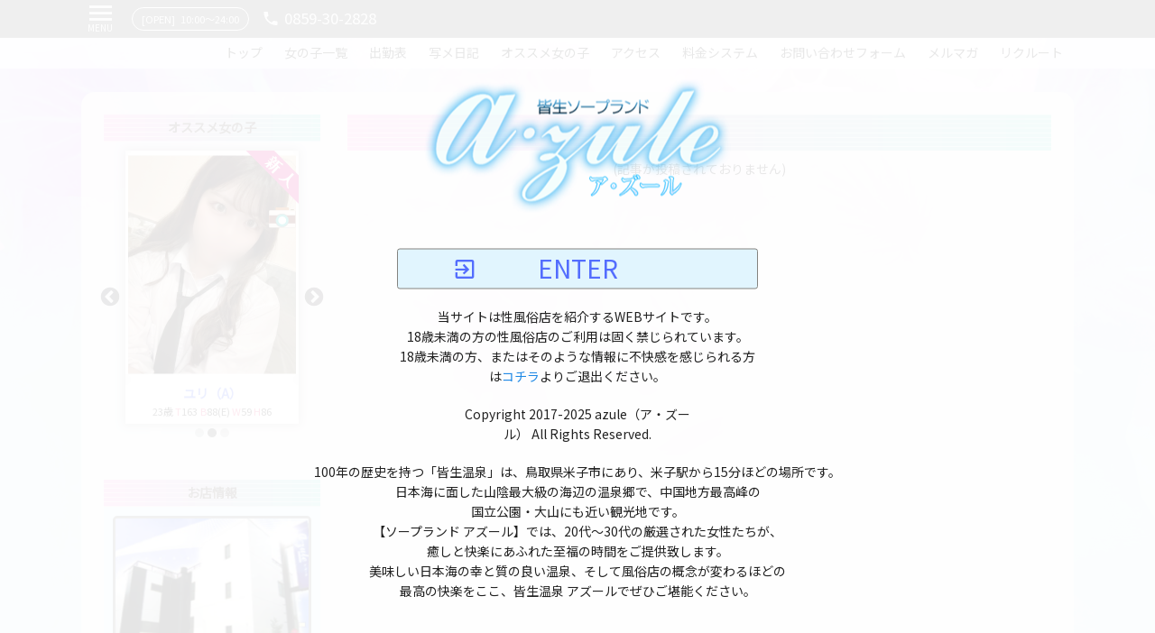

--- FILE ---
content_type: text/html
request_url: https://azule.fun/?m=picbbs/index&fem_id=3095&picbbs_id=70943
body_size: 33435
content:
<?xml version="1.0" encoding="UTF-8"?>
<!DOCTYPE html>
<html lang="ja">
<head>
	<!-- ========== http_header ========== -->
<meta charset="UTF-8">
<meta name="author" content="azule.fun" />
<meta name="keywords" content="" />
<meta name="description" content="" />
<meta name="robots" content="index,follow" />
<meta name="googlebot" content="index,follow" />
<meta name="google-site-verification" content="" />
<meta property="og:title" content="">
<meta property="og:type" content="website">
<meta property="og:url" content="https://azule.fun/?m=picbbs/index&fem_id=3095&picbbs_id=70943">
<meta property="og:locale" content="ja_JP" />
<meta property="og:image" content="https://azule.fun/images/dat/shop/400x_cunQf3ZZZYULh.png" />
<meta property="og:image:secure_url" content="https://azule.fun/images/dat/shop/400x_cunQf3ZZZYULh.png" />
<meta property="og:image:alt" content="azule（ア・ズール）" />
<meta property="og:image:type" content="image/png" />
<meta property="og:image:width" content="400" />
<meta property="og:image:height" content="176" />
<meta property="og:description" content="">
<meta property="og:site_name" content="azule（ア・ズール）">
<title></title>
<link rel="canonical" href="https://azule.fun/?m=picbbs/index&fem_id=3095&picbbs_id=70943">
<link rel="alternate" hreflang="ja" href="https://azule.fun/?m=picbbs/index&fem_id=3095&picbbs_id=70943">
<link href="https://azule.fun/images/dat/shop/KzfD667rRfzJs.png" rel="shortcut icon" />
<link href="https://azule.fun/css/com/common.php" rel="stylesheet" type="text/css" />
<link href="https://azule.fun/css/com/jquery.colorbox.php" rel="stylesheet" type="text/css" media="screen" />
<link href="https://azule.fun/css/user/slick.php" rel="stylesheet" type="text/css" />
<link href="https://azule.fun/css/user/style.php" rel="stylesheet" type="text/css" />
<script type="text/javascript" src="https://azule.fun/js/com/jquery-1.12.4.min.js"></script>
<script type="text/javascript" src="https://azule.fun/js/com/jquery.easing.1.3.js"></script>
<script type="text/javascript" src="https://azule.fun/js/com/jquery.colorbox-min.js" charset="UTF-8"></script>
<script type="text/javascript" src="https://azule.fun/js/user/jquery.cookie.js"></script>
<script type="text/javascript" src="https://azule.fun/js/user/jquery.simplemodal.1.4.4.min.js"></script>
<script type="text/javascript" src="https://azule.fun/js/user/masonry.pkgd.min.js" charset="UTF-8"></script>
<script type="text/javascript" src="https://azule.fun/js/user/readmore.min.js" charset="UTF-8"></script>
<script type="text/javascript" src="https://azule.fun/js/user/slick.js" charset="UTF-8"></script>
<script type="text/javascript" src="https://azule.fun/js/user/gmap.js" charset="UTF-8"></script>
<script type="text/javascript" src="https://azule.fun/js/user/script.js" charset="UTF-8"></script>

<script type="text/javascript">
$(function(){
	if(jQuery.cookie('azule.fun-auth') !== "Authenticated"){
		confirm_auth('azule.fun-auth');
	}
});
</script>

<script type="application/ld+json">
[
  {
    "@context": "http://schema.org",
    "@type": "AdultEntertainment",
    "name": "azule（ア・ズール）",
    "address": "鳥取県米子市皆生温泉3-2-21",
    "telephone": ["0859-30-2828"],
    "image": "https://azule.fun/images/dat/shop/400x_cunQf3ZZZYULh.png",
    "URL": "https://azule.fun/"
  },
  {
    "@context": "http://schema.org",
    "@type": "BreadcrumbList",
    "itemListElement": [
      {
        "@type": "ListItem",
        "position": 1,
        "item": {
          "@id": "https://azule.fun/",
          "name": "トップ"
        }
      }
,      {
        "@type": "ListItem",
        "position": 2,
        "item": {
          "@id": "https://azule.fun/?m=picbbs/index&fem_id=3095&picbbs_id=70943",
          "name": ""
        }
      }
,      {
        "@type": "ListItem",
        "position": 3,
        "item": {
          "@id": "https://azule.fun/?m=picbbs/index&fem_id=3095",
          "name": "キズナ（A)の投稿"
        }
      }
    ]
  }
]
</script>

<style type="text/css">
/**************************************************50
 * User Page COLOR
 **************************************************/
/* -- base -- */
body,
#simplemodal-overlay,
header nav a,
footer nav a,
.schedule_navi a,
#sitemap li a,
select,
input[type="text"], input[type="password"], input[type="tel"], input[type="email"], input[type="url"], input[type="number"], textarea,
button[id^="btn_"], button[name^="btn_"], [class^="btn_"],
.slick-prev:before, .slick-next:before{
	color: #212121;
}
.fem_catch,
[class^="ranking_"] li h3 strong,
.badge,
select:focus,
input[type="text"]:focus, input[type="password"]:focus, input[type="tel"]:focus, input[type="email"]:focus, input[type="url"]:focus, input[type="number"]:focus, textarea:focus{
	border-color: #212121;
}
.pickup_list li .pickup_img,
#side_contents .pickup_list .slick-list,
#profile_img{
	-webkit-box-shadow:0px 0px 10px 2px rgba(33, 33, 33, 0.3);
	box-shadow:0px 0px 10px 2px rgba(33, 33, 33, 0.3);
}
input[type="text"]:hover, input[type="password"]:hover, input[type="tel"]:hover, input[type="email"]:hover, input[type="url"]:hover, input[type="number"]:hover, textarea:hover{
	-webkit-box-shadow: 0 10px 10px -10px rgba(33, 33, 33, 0.5);
	box-shadow: 0 10px 10px -10px rgba(33, 33, 33, 0.5);
}
button[id^="btn_"], button[name^="btn_"], [class^="btn_"]{
	-webkit-box-shadow: 0 1px 6px rgba(33, 33, 33, 0.12), 0 1px 4px rgba(33, 33, 33, 0.12);
	box-shadow: 0 1px 6px rgba(33, 33, 33, 0.12), 0 1px 4px rgba(33, 33, 33, 0.12);
}
button[id^="btn_"]:hover, button[name^="btn_"]:hover, [class^="btn_"]:hover, button[id^="btn_"]:focus, button[name^="btn_"]:focus, [class^="btn_"]:focus{
	-webkit-box-shadow: 0 1px 6px rgba(33, 33, 33, 0.12), 0 1px 4px rgba(33, 33, 33, 0.6);
	box-shadow: 0 1px 6px rgba(33, 33, 33, 0.12), 0 1px 4px rgba(33, 33, 33, 0.6);
}
body,
.fem_list li .fem_info,
#side_contents .pickup_list .slick-list,
[class^="read_"],
.schedule_navi a,
.fem_catch,
.badge,
.bg_base,
select,
input[type="text"], input[type="password"], input[type="tel"], input[type="email"], input[type="url"], input[type="number"], textarea,
button[id^="btn_"], button[name^="btn_"], [class^="btn_"],
.schedule_weekly li > section:not(:first-child):not(.schedule_rest){
	background-color: #FFFFFF;
}
#simplemodal-overlay{
	background-color: #FFFFFF;
}
#contents{
	background-color: rgba(250, 250, 250, 0.8);
}

/* -- title text color -- */
[class^="title_main"]{
	color: #ffffff;
}

/* -- title color -- */
.title_articles,
.picbbs_list li > section:first-child{
	background-color: #448aff;
}
.fem_work{
	background-color: rgba(68, 138, 255, 0.8);
}

/* -- title text color -- */
.title_articles,
.title_articles a,
.fem_work,
.fem_realtime [class^="realtime_"]:before,
.picbbs_list li > section:first-child *{
	color: #fafafa;
}

/* -- main color -- */
.main_color,
.main_color a,
.link_to,
.link_back,
.pager_link a,
.pager_link a.mdi:before,
.link_picbbs{
	color: #536dfe;
}
.label_main_color,
.link_to:before,
.link_back:after,
.pager_link span,
.pager_link a:hover,
.schedule_navi a:hover,
.schedule_navi span,
.link_picbbs:hover{
	background-color: #536dfe;
}
.pager_link a,
.pager_link span,
.pager_link a:hover,
.schedule_navi a,
.schedule_navi span,
.link_picbbs{
	border-color: #536dfe;
}

/* -- navi color -- */
#header_navi{
	background-color: rgba(255, 255, 255, 0.8);
}
#float_menu{
	background-color: #ffffff;
}

/* -- header headline copylight -- */
header #header_bar,
[class^="headline_"],
#totop,
#copyright{
	color: #fafafa;
}
header #header_bar,
[class^="headline_"]{
	background-color: #616161;
}
#totop{
	background-color: #616161;
}
#footer_info{
	background-color: #fafafa;
}
#copyright{
	background-color: #616161;
}

/* -- blog link color -- */
.blog_list a{
	color: #2962ff;
}

/* -- side title text color -- */
[class^="title_side"]{
	color: #534741;
}

/* -- sub area -- */
.area_sub,
.pager_link a{
	background-color: #e1f5fe;
}
.pager_link span,
.pager_link a:hover,
.pager_link a.mdi:hover:before{
	color: #e1f5fe;
}

/* -- border -- */
.box_border,
select,
input[type="text"], input[type="password"], input[type="tel"], input[type="email"], input[type="url"], input[type="number"], textarea,
.fem_img_crop,
.border_color,
.schedule_weekly .border_color *,
[class^="system_"]{
	border-color: #84837f;
}
select:focus,
input[type="text"]:focus, input[type="password"]:focus, input[type="tel"]:focus, input[type="email"]:focus, input[type="url"]:focus, input[type="number"]:focus, textarea:focus{
	border-color: #847d65;
}
.common_tbl{
	background-color: #84837f;
}

/* -- menu underline -- */
header nav a:after,
footer nav a:after{
	background-color: #2962ff;
}

/* -- form -- */
.form_tbl tr th.require:after{
	background-color: #448aff;
	color: #fafafa;
}
input[type="checkbox"]:checked + label:not(.swt_toggle):not(.swt_contents):not(.work_toggle):not(.label_btn):after{
	color: #536dfe;
}
input[type="checkbox"]:checked + label.label_btn{
	background-color: #e1f5fe;
	color: #536dfe;
}
input[type="radio"]:checked + label:not(.btn_radio):after{
	color: #536dfe;
}
input[type="radio"]:checked + .btn_radio{
	background-color: #e1f5fe;
	color: #536dfe;
}

/**************************************************50
 * User Page LAYOUT
 **************************************************/
#page-wrap{	background-image: url("https://azule.fun/images/dat/shop/1920x_cXQutuQMHv3Q8.png");
	background-position: center top;
	background-repeat: no-repeat;
	background-attachment: fixed;}
#contents{
	border-radius: 15px;
	padding: 25px;}
[class^="title_main"]{	background-image: url("https://azule.fun/images/dat/shop/780x40_tcY2bNl9SeSxE.png");	background-position: center center;
	background-repeat: no-repeat;
	background-size: 100% 40px;
	font-size: 120%;
	font-weight: bold;
	height: 40px;
	line-height: 40px;
	text-align: center !important;
}
.title_main_serif{
	font-family: "Sawarabi Mincho", "ヒラギノ明朝 ProN W3", "Hiragino Mincho ProN", "HG明朝E", "ＭＳ Ｐ明朝", "ＭＳ 明朝", serif;
	font-weight: bold;
}
[class^="title_side"]{	background-image: url("https://azule.fun/images/dat/shop/240x30_Z1F3bbeqdM6lF.png");	background-position: center center;
	background-repeat: no-repeat;
	font-weight: bold;
	height: 30px;
	line-height: 30px;
	text-align: center;
	width: 240px;
}
.title_side_serif{
	font-family: "Sawarabi Mincho", "ヒラギノ明朝 ProN W3", "Hiragino Mincho ProN", "HG明朝E", "ＭＳ Ｐ明朝", "ＭＳ 明朝", serif;
}
.title_articles{
	border-radius: 5px;
	font-size: 110%;
	font-weight: normal;
	padding: 6px 20px;
}
.label_main_color{
	border-radius: 5px;
	color: #FFFFFF;
	display: inline-block;
	vertical-align: middle;
	margin: 3px 0;
	padding: 1px 5px;
}
.link_to,
.link_blog{
	display: inline-block;
	padding-right: 1.3em;
	position: relative;
	text-decoration: none;
	overflow: hidden;
}
.link_back{
	display: inline-block;
	padding-left: 1.3em;
	position: relative;
	text-decoration: none;
	overflow: hidden;
}
.link_to:after,
.link_blog:after{
	content: "\F142";
	font-family: "Material Design Icons";
	font-size: 140%;
	position: absolute;
	top: 50%;
	right: 0;
	-webkit-transform: translateY(-50%);
	-ms-transform: translateY(-50%);
	transform: translateY(-50%);
}
.link_to:before,
.link_blog:before{
	content: "";
	display: block;
	height: 1px;
	position: absolute;
	left: 0;
	bottom: 3px;
	width: 100%;
	opacity: 0;
}
.link_to:hover:before,
.link_blog:hover:before{
	opacity: 1;
}
.link_back:before{
	content: "\F141";
	font-family: "Material Design Icons";
	font-size: 140%;
	position: absolute;
	top: 50%;
	left: 0;
	-webkit-transform: translateY(-50%);
	-ms-transform: translateY(-50%);
	transform: translateY(-50%);
}
.link_back:after{
	content: "";
	display: block;
	height: 1px;
	position: absolute;
	left: 0;
	bottom: 3px;
	width: 100%;
	opacity: 0;
}
.link_back:hover:after{
	opacity: 1;
}
.box_border{
	border-width: 1px;
	border-style: solid;
	border-radius: 10px;
	margin-top: 10px;
	padding: 20px;
}

/* -- headline -- */
[class^="headline_"]{
	height: -webkit-calc(0.6em + 1em * 1.6);
	height: calc(0.6em + 1em * 1.6);
	margin-bottom: 20px;
	padding: 0.3em 1em;
	position: relative;
	overflow: hidden;
	border-radius: 50px;
}
[class^="headline_"] > ul > li{
	margin:0;
	display: inline-block;
	white-space: nowrap;
	-webkit-animation-timing-function: linear;
	-moz-animation-timing-function: linear;
	-ms-animation-timing-function: linear;
	-o-animation-timing-function: linear;
	animation-timing-function: linear;
	-webkit-animation-duration: 30s;
	-moz-animation-duration: 30s;
	-ms-animation-duration: 30s;
	-o-animation-duration: 30s;
	animation-duration: 30s;
	-webkit-animation-iteration-count: infinite;
	-moz-animation-iteration-count: infinite;
	-ms-animation-iteration-count: infinite;
	-o-animation-iteration-count: infinite;
	animation-iteration-count: infinite;
}
.headline_main > ul > li{
	-webkit-animation-name: marquee_main;
	-moz-animation-name: marquee_main;
	-ms-animation-name: marquee_main;
	-o-animation-name: marquee_main;
	animation-name: marquee_main;
}
.headline_side > ul > li{
	-webkit-animation-name: marquee_side;
	-moz-animation-name: marquee_side;
	-ms-animation-name: marquee_side;
	-o-animation-name: marquee_side;
	animation-name: marquee_side;
}

/* -- footer navi -- */
footer nav a{
	display: inline-block;
	font-size: 90%;
	padding: 3px 9px;
	position: relative;
	text-decoration: none;
}
footer nav a:after{
	border-radius: 5px;
	content: "";
	display: inline-block;
	position: absolute;
	left: 50%;
	right: 50%;
	bottom: 5px;
	height: 2px;
	text-align: center;
	-webkit-transition-property: left, right;
	transition-property: left, right;
	-webkit-transition-duration: 0.3s;
	transition-duration: 0.3s;
	-webkit-transition-timing-function: ease-out;
	transition-timing-function: ease-out;
}
footer nav a:hover:after,
footer nav a.active:after{
	left: 5%;
	right: 5%;
}


/**************************************************50
 * User Page FEM LIST
 **************************************************/
.fem_list{
	display: -webkit-flex;
	display: -ms-flexbox;
	display: flex;
	-webkit-flex-direction: row;
	-ms-flex-direction: row;
	flex-direction: row;
	-webkit-flex-wrap: wrap;
	-ms-flex-wrap: wrap;
	flex-wrap: wrap;
	-webkit-justify-content: flex-start;
	-ms-flex-pack: start;
	justify-content: flex-start;
	-webkit-align-items: flex-start;
	-ms-flex-align: start;
	align-items: flex-start;
	margin-top: 10px;
}
.fem_list li{
	border-style: solid;
	border-width: 1px;
	border-radius: 5px;
	margin-bottom: 20px;
	overflow: hidden;
}
.fem_list li .fem_list_img{
	border-radius: 5px 5px 0 0;
	overflow: hidden;
	position: relative;
	z-index: 1;
}
.fem_list li .fem_list_img img{
	-webkit-backface-visibility: hidden;
	backface-visibility: hidden;
	transition: opacity 0.2s ease-out 0s;
	vertical-align: top;
	width: 100%;
}
.fem_list li .fem_list_img a img:hover{
	opacity: 0.7;
}
.fem_status{
	line-height: 1;
	position: absolute;
	top: 0;
	right: 0;
	text-align: right;
	z-index: 2;
}
.fem_list li .fem_list_img .fem_work{
	position: absolute;
	bottom: 0;
	left: 0;
	padding: 3px 0;
	text-align: center;
	width: 100%;
}
.fem_list li .fem_info{
	font-size: 90%;
	text-align: center;
}
.fem_list li .fem_info p{
	padding: 1px 5px;
	overflow: hidden;
	-o-text-overflow: ellipsis;
	text-overflow: ellipsis;
	white-space: nowrap;
	width: 100%;
}
.fem_info .fem_catch,
.badge{
	border-style: solid;
	border-width: 1px;
	border-radius: 25px;
	display: inline-block;
	font-size: 80%;
	margin-top: 3px;
	padding: 1px 10px;
	text-align: center;
}
.fem_info .fem_catch{
	width: 80% !important;
}
.badge{
	margin: 2px 3px;
}
.fem_info .fem_size{
	font-size: 80%;
}
.fem_info .fem_size span{
	margin-left: 0.5em;
}
.fem_info .fem_other span{
	margin-left: 0.5em;
}
.fem_realtime{
	text-align: center;
}
.fem_realtime [class^="realtime_"]{
	display: inline-block;
	position: relative;
	padding-left: 1.8em;
}
.fem_realtime [class^="realtime_"]:before{
	content: "\F150";
	font-size: 140%;
	position: absolute;
	top: 50%;
	left: 0;
	-webkit-transform: translateY(-50%);
	-ms-transform: translateY(-50%);
	transform: translateY(-50%);
}

/* -- realtime -- */
.realtime_accept{
	color: #ffff00;
}
.realtime_check{
	color: #FFFFFF;
}
.realtime_wait{
	color: #ff1744;
}
.realtime_refuse{
	color: #4527a0;
}


.fem_img_crop{
	border-style: solid;
	border-width: 2px;
	border-radius: 5px;
	display: block;
	overflow: hidden;
	position: relative;
	z-index: 1;
}
.fem_img_crop:before{
	content: "";
	display: block;
	padding-top: 100%;
}
.fem_img_crop img{
	-webkit-backface-visibility: hidden;
	backface-visibility: hidden;
	position: absolute;
	top: 0;
	left: 0;
	width: 100%;
	transition: opacity 0.2s ease-out 0s;
	z-index: 0;
}
a .fem_img_crop img:hover,
a.fem_img_crop img:hover{
	opacity: 0.7;
}


/**************************************************50
 * User Page PICKUP LIST
 **************************************************/
#main_contents .pickup_list,
#fem_profile .fem_info{	background-image: url("https://azule.fun/images/sample/bg_pickup.png");}


/**************************************************50
 * User Page BLOG LIST
 **************************************************/
.blog_list li{
	border-style: solid;
	border-width: 0 0 1px 0;
}

</style>

<style type="text/css">
[id^="recruitment_"] h3{
	background-color: #29AAE1;
	border-radius: 5px;
	color: #FFFFFF;
	display: inline-block;
	padding: 0.2em 0.8em;
}
#recruitment_details{
	margin-top: 30px;
}
#recruitment_details dl{
	margin-bottom: 20px;
}
#recruitment_details dl dt{
	background-color: #0071BB;
	border-radius: 5px;
	color: #FFFFFF;
	display: inline-block;
	margin-top: 10px;
	padding: 0 0.8em;
}
#recruitment_details dl dd{
}
#recruitment_details > h4{
	background-color: #8CC63F;
	color: #FFFFFF;
	padding: 0.2em 0.8em;
}
#recruitment_details > div{
	border: 1px solid #8CC63F;
	color: #39B54A;
	padding: 10px 20px;
}
#recruitment_details > div .mdi{
	color: #FF7BAC;
}
#recruitment_details > div span{
	color: #FF7BAC;
}
#recruitment_details > div strong{
	color: #FF7BAC;
}
#recruitment_details > div ul li strong{
	color: #FF7BAC;
	text-decoration: underline;
}
#recruitment_details > div ul li:before{
	color: #FF7BAC;
	content: "\F12F";
}
#recruitment_address{
	margin-top: 30px;
}
#recruitment_address > strong{
	color: #29AAE1;
	display: block;
}
#recruitment_address .mdi-phone{
	color: #FF7BAC;
}
#recruitment_address .mdi-phone:before{
	font-size: 125%;
}
#recruitment_address .mdi-phone a{
	color: #FF7BAC;
	font-size: 200%;
	line-height: 1.2;
}
#recruitment_address .mdi-email{
	color: #FF7BAC;
}
#recruitment_address .mdi-email:before{
	font-size: 125%;
}
#recruitment_address .mdi-email a{
	color: #FF7BAC;
	font-size: 200%;
	line-height: 1.2;
}
#recruitment_address > div{
	background-color: #FF7BAC;
	color: #FFFFFF;
	display: inline-block;
	font-size: 75%;
	padding: 0 0.6em;
}

#access_detail{
}
#access_map{
	margin-bottom: 30px;
}
#access_map iframe{
	border: none;
	height: 460px;
	width: 100%;
}
#access_detail h3{
	margin-bottom: 5px;
}
#access_detail figure{
	margin: 0 0 30px;
	padding: 0;
}
#access_detail figure:after{
	clear: both;
	content: "";
	display: block;
}
#access_detail figure figcaption{
	float: left;
	width: -webkit-calc(100% - 226px - 20px);
	width: calc(100% - 226px - 20px);
}
#access_detail figure figcaption table{
	table-layout: unset;
}
#access_detail figure figcaption table tr th{
	width: 170px;
}
#access_detail figure figcaption table tr td{
}
#access_detail figure > div{
	float: right;
}
#access_detail h4{
	display: inline-block;
}
#access_detail{
}
</style>
	<!-- ========== /http_header ========== -->
	<!-- Global site tag (gtag.js) - Google Analytics -->
	<script async src="https://www.googletagmanager.com/gtag/js?id=G-1V0YDWJQTR"></script>
	<script>
	  window.dataLayer = window.dataLayer || [];
	  function gtag(){dataLayer.push(arguments);}
	  gtag('js', new Date());

	  gtag('config', 'G-1V0YDWJQTR');
	</script>
</head>

<body>
<div id="auth_warp">
	<div id="auth_modal">
					<section>
				<img src="https://azule.fun/images/dat/shop/400x_cunQf3ZZZYULh.png" alt="鳥取県米子市皆生温泉のソープランドazule（ア・ズール）" />
			</section>
				<section id="auth_enter" class="main_color area_sub border_color">ENTER</section>
		<p>
			当サイトは性風俗店を紹介するWEBサイトです。<br />
			18歳未満の方の性風俗店のご利用は固く禁じられています。<br />
			18歳未満の方、またはそのような情報に不快感を感じられる方は<a href="https://www.google.com/">コチラ</a>よりご退出ください。<br />
		</p>
		<p class="center">Copyright&nbsp;2017-2025&nbsp;azule（ア・ズール）&nbsp;All&nbsp;Rights&nbsp;Reserved.</p>
		<section id="auth_under"><div style="text-align: center;">100年の歴史を持つ「皆生温泉」は、鳥取県米子市にあり、米子駅から15分ほどの場所です。</div>
<div style="text-align: center;">日本海に面した山陰最大級の海辺の温泉郷で、中国地方最高峰の</div>
<div style="text-align: center;">国立公園・大山にも近い観光地です。</div>
<div style="text-align: center;">【ソープランド アズール】では、20代〜30代の厳選された女性たちが、</div>
<div style="text-align: center;">癒しと快楽にあふれた至福の時間をご提供致します。</div>
<div style="text-align: center;">美味しい日本海の幸と質の良い温泉、そして風俗店の概念が変わるほどの</div>
<div style="text-align: center;">最高の快楽をここ、皆生温泉 アズールでぜひご堪能ください。</div></section>	</div>
</div>

<div id="page-wrap">
	<a name="top" id="top"></a>
	<!-- ******************** container ******************** -->
	<div id="container">

		<!-- ******************** header ******************** -->
		<header>
			<!-- ========== header020 ========== -->
<section id="header_bar">
	<div class="wrap">
		<span id="menu_btn">MENU</span>
		<span id="header_opening"><span class="marginR05em">[OPEN]</span>10:00〜24:00</span>		<span class="header_tel">0859-30-2828</span>						<h1></h1>
	</div>
</section>


<section id="header_navi">
	<nav class="wrap">
					<a href="https://azule.fun" >トップ</a>
					<a href="https://azule.fun?m=fem/index" >女の子一覧</a>
					<a href="https://azule.fun?m=schedule/index" >出勤表</a>
					<a href="https://azule.fun?m=picbbs/index" >写メ日記</a>
					<a href="https://azule.fun?m=pickup/index" >オススメ女の子</a>
					<a href="https://azule.fun?m=access/index" >アクセス</a>
					<a href="https://azule.fun?m=system/index" >料金システム</a>
					<a href="https://azule.fun?m=contact/input" >お問い合わせフォーム</a>
					<a href="https://azule.fun?m=mailmag/index" >メルマガ</a>
					<a href="https://azule.fun?m=free/index&amp;type=1" >リクルート</a>
			</nav>
</section>

<section id="float_menu" class="bg_base">
	<nav>
					<a href="https://azule.fun" >トップ</a>
					<a href="https://azule.fun?m=fem/index" >女の子一覧</a>
					<a href="https://azule.fun?m=schedule/index" >出勤表</a>
					<a href="https://azule.fun?m=picbbs/index" >写メ日記</a>
					<a href="https://azule.fun?m=pickup/index" >オススメ女の子</a>
					<a href="https://azule.fun?m=access/index" >アクセス</a>
					<a href="https://azule.fun?m=system/index" >料金システム</a>
					<a href="https://azule.fun?m=contact/input" >お問い合わせフォーム</a>
					<a href="https://azule.fun?m=mailmag/index" >メルマガ</a>
					<a href="https://azule.fun?m=free/index&amp;type=1" >リクルート</a>
			</nav>
</section>
			<!-- ========== /header020 ========== -->
			<!-- ========== header030 ========== -->
			<!-- ========== /header030 ========== -->
		</header>
		<!-- ******************** /header ******************** -->


		<!-- ******************** middle_block ******************** -->
		<div id="middle_block">
			<div id="contents" class="wrap">
				<!-- ========== middle020 ========== -->

<div id="side_contents">
				<h2 class="title_side">オススメ女の子</h2>
	<article>
		<ul class="pickup_list">
							<li>
					<a href="https://azule.fun/?m=fem/detail&amp;fem_id=4048" class="pickup_img bg_base">
													<img src="https://azule.fun/images/dat/fem/38/372x496_yszsSjPPF6JPA.jpg" alt="鳥取県米子市皆生温泉のソープランド azule（ア・ズール） オススメ女の子 ルキ（A)さんの画像" />
											</a>
					<section class="fem_info">
						<h3 class="main_color ellipsis"><a href="https://azule.fun/?m=fem/detail&amp;fem_id=4048">ルキ（A)</a></h3>
													<p class="fem_size">22歳<span>T</span>168<span>B</span>89(F)<span>W</span>58<span>H</span>87</p>
											</section>
											<section class="fem_status"><section><img src="https://azule.fun/images/dat/shop/80x80_TCppJIJ9ctmcH.png" alt="鳥取県米子市皆生温泉のソープランド azule（ア・ズール）の新人" /></section><section><img src="https://azule.fun/images/dat/shop/80x80_K6jHRhEtAW6GM.png" alt="鳥取県米子市皆生温泉のソープランド azule（ア・ズール）の写メ日記投稿あり" /></section></section>
																	<li>
					<a href="https://azule.fun/?m=fem/detail&amp;fem_id=4096" class="pickup_img bg_base">
													<img src="https://azule.fun/images/dat/fem/38/372x496_tHcL3gPh14Kvp.jpg" alt="鳥取県米子市皆生温泉のソープランド azule（ア・ズール） オススメ女の子 ユリ（A）さんの画像" />
											</a>
					<section class="fem_info">
						<h3 class="main_color ellipsis"><a href="https://azule.fun/?m=fem/detail&amp;fem_id=4096">ユリ（A）</a></h3>
													<p class="fem_size">23歳<span>T</span>163<span>B</span>88(E)<span>W</span>59<span>H</span>86</p>
											</section>
											<section class="fem_status"><section><img src="https://azule.fun/images/dat/shop/80x80_TCppJIJ9ctmcH.png" alt="鳥取県米子市皆生温泉のソープランド azule（ア・ズール）の新人" /></section><section><img src="https://azule.fun/images/dat/shop/80x80_K6jHRhEtAW6GM.png" alt="鳥取県米子市皆生温泉のソープランド azule（ア・ズール）の写メ日記投稿あり" /></section></section>
																	<li>
					<a href="https://azule.fun/?m=fem/detail&amp;fem_id=4120" class="pickup_img bg_base">
													<img src="https://azule.fun/images/dat/fem/38/372x496_QqJwA3p9HXPXj.jpg" alt="鳥取県米子市皆生温泉のソープランド azule（ア・ズール） オススメ女の子 ☆アヤカ（A) -11/1 デビュー-さんの画像" />
											</a>
					<section class="fem_info">
						<h3 class="main_color ellipsis"><a href="https://azule.fun/?m=fem/detail&amp;fem_id=4120">☆アヤカ（A) -11/1 デビュー-</a></h3>
													<p class="fem_size">22歳<span>T</span>145<span>B</span>80(B)<span>W</span>56<span>H</span>81</p>
											</section>
											<section class="fem_status"><section><img src="https://azule.fun/images/dat/shop/80x80_TCppJIJ9ctmcH.png" alt="鳥取県米子市皆生温泉のソープランド azule（ア・ズール）の新人" /></section><section><img src="https://azule.fun/images/dat/shop/80x80_K6jHRhEtAW6GM.png" alt="鳥取県米子市皆生温泉のソープランド azule（ア・ズール）の写メ日記投稿あり" /></section></section>
															</ul>
	</article>
			<h2 class="title_side">お店情報</h2>
<article id="shop_info_side" class="area_sub box_in">
			<section class="shop_image border_color">
			<a href="https://azule.fun/images/dat/shop/435x435_D1nGdH56Ef2rW.png" class="shop_img_link">
				<img src="https://azule.fun/images/dat/shop/435x435_D1nGdH56Ef2rW.png" alt="鳥取県米子市皆生温泉のソープランド azule（ア・ズール）" />
			</a>
		</section>
		<section>
		<h3 class="main_color">鳥取県米子市皆生温泉のソープランド azule（ア・ズール）</h3>
				<p><span class="label_main_color">エリア</span>鳥取県米子市皆生温泉</p>		<p><span class="label_main_color">営業時間</span>10:00〜24:00</p>		<p><span class="label_main_color">電話番号</span>0859-30-2828</p>				<p><span class="label_main_color">住所</span>鳥取県米子市皆生温泉3-2-21</p>				<p><span class="label_main_color">周辺情報</span>アズール周辺には、米子市観光センター、「旅館三井」さん、「旅館つるや」さん、「ビジネスホテル皆生温泉」さん、皆生温泉お土産屋「きないや」さん、 「ソープランド clubＭ（クラブエム）」さんなどがございます。お越しになる際の参考にされてください。</p>	</section>
	</article>
				<article class="bnr_side">
		<a href="https://azule.fun/?m=mailmag/index">		<img src="https://azule.fun/images/dat/banner/240x_guNj8kSvhCyRF.jpg" alt="バナー画像" />
		</a>			</article>
				<article class="bnr_side">
		<a href="https://azule.fun/?m=free/index&type=1">		<img src="https://azule.fun/images/dat/banner/240x_fLaG2EFQEyAEU.jpg" alt="バナー画像" />
		</a>		<p>実績のあるアズールなら安全に、厚待遇な環境で、あなたのペースでお仕事できます。県外の方のご応募も大歓迎！</p>	</article>
				<article class="bnr_side">
		<a href="https://azule.fun/?m=picbbs/index">		<img src="https://azule.fun/images/dat/banner/240x_sVUMHIL77MiHG.jpg" alt="バナー画像" />
		</a>			</article>
				<article class="bnr_side">
		<a href="https://azule.fun/?m=contact/input">		<img src="https://azule.fun/images/dat/banner/240x_Jv8hcEna1LKNR.jpg" alt="バナー画像" />
		</a>			</article>
	</div>
				<!-- ========== /middle020 ========== -->
				<!-- ========== middle030 ========== -->
				<div id="main_contents">
<h2 class="title_main"></h2>
<article>
		<section id="picbbs">
					<p class="marginT10 center">(記事が投稿されておりません)</p>
			</section>
</article>
<script type="text/javascript">
$(function(){
	$('select[name=fem_id').on('change', function(){
		var fem = $(this).val() ? ('&fem_id=' + $(this).val()) : '';
		location.href = 'https://azule.fun/?m=picbbs/index' + fem;
	});
});
</script>
				</div>
				<!-- ========== /middle030 ========== -->
			</div>
		</div>
		<!-- ******************** /middle_block ******************** -->


		<!-- ******************** footer ******************** -->
		<footer>
			<!-- ========== footer010 ========== -->
<section id="totop">
	<div class="wrap"><span id="totop_btn">PAGE TOP</span></div>
</section>			<!-- ========== /footer010 ========== -->
			<!-- ========== footer020 ========== -->
<section id="footer_info">
	<nav class="wrap">
					<a href="https://azule.fun" >トップ</a>
					<a href="https://azule.fun?m=fem/index" >女の子一覧</a>
					<a href="https://azule.fun?m=schedule/index" >出勤表</a>
					<a href="https://azule.fun?m=picbbs/index" >写メ日記</a>
					<a href="https://azule.fun?m=pickup/index" >オススメ女の子</a>
					<a href="https://azule.fun?m=access/index" >アクセス</a>
					<a href="https://azule.fun?m=system/index" >料金システム</a>
					<a href="https://azule.fun?m=contact/input" >お問い合わせフォーム</a>
					<a href="https://azule.fun?m=mailmag/index" >メルマガ</a>
					<a href="https://azule.fun?m=free/index&amp;type=1" >リクルート</a>
				<a href="https://azule.fun/?m=sitemap/index">サイトマップ</a>
	</nav>

	<section id="footer_about">
					<a href="https://azule.fun"><img src="https://azule.fun/images/dat/shop/400x_cunQf3ZZZYULh.png" alt="鳥取県米子市皆生温泉のソープランドazule（ア・ズール）" id="footer_logo" /></a>
							<div><p><span class="marginR05em">[OPEN]</span>10:00〜24:00</p><p class="mdi mdi-phone">0859-30-2828</p>			</div>
			</section>
</section>
			<!-- ========== /footer020 ========== -->
			<!-- ========== footer030 ========== -->
<section id="copyright">
	<div class="wrap">Copyright&nbsp;2021-2025&nbsp;azule（ア・ズール）&nbsp;All&nbsp;Rights&nbsp;Reserved.</div>
</section>
			<!-- ========== /footer030 ========== -->
		</footer>
		<!-- ******************** /footer ******************** -->

	</div>
	<!-- ******************** /container ******************** -->
</div>
<script type="text/javascript" defer>
$(window).on('load',function(){
var fonts_icon = document.createElement('link');
fonts_icon.rel = 'stylesheet';
fonts_icon.href = 'https://azule.fun/css/com/font-materialdesignicons.php';
document.head.appendChild(fonts_icon);

var fonts_s_serif = document.createElement('link');
fonts_s_serif.rel = 'stylesheet';
fonts_s_serif.href = 'https://fonts.googleapis.com/css2?family=Noto+Sans+JP&display=swap';
document.head.appendChild(fonts_s_serif);

var fonts_serif = document.createElement('link');
fonts_serif.rel = 'stylesheet';
fonts_serif.href = 'https://fonts.googleapis.com/css2?family=Noto+Serif+JP&display=swap';
document.head.appendChild(fonts_serif);
});
</script>
</body>
</html>

--- FILE ---
content_type: text/css
request_url: https://azule.fun/css/com/common.php
body_size: 8837
content:
@charset "utf-8";

*{
	box-sizing: border-box;
}
html{
	height: 100%;
	width: 100%;
}
body{
	font-family: "Material Design Icons", "Noto Sans JP", -apple-system, "Helvetica Neue", Arial, "Hiragino Kaku Gothic ProN", "Hiragino Sans", "BIZ UDGothic", "メイリオ", Meiryo, "Meiryo UI", sans-serif;
	font-size: 14px;
	height: 100%;
	line-height: 1.6;
	margin: 0;
}
input, button, textarea, select{
	-moz-appearance: none;
	-webkit-appearance: none;
	appearance: none;
	color: inherit;
	font-family: inherit;
	font-weight: normal;
	outline: none;
}
input[type="submit"], input[type="button"], input[type="reset"], button{
	border: none;
}
button::-moz-focus-inner,
input::-moz-focus-inner{
	border: 0px;
	padding: 0;
}
ol, ul, p, dl, dt, dd{
	margin: 0;
	padding: 0;
}
ol li, ul li{
	list-style: none;
}
h1,h2,h3,h4,h5,h6{
	margin: 0;
	font-size: inherit;
}
a{
	color: #1E88E5;
	cursor: pointer;
	outline: none;
}
a:hover{
	text-decoration: none;
}
a img{
	border: none;
}
img{
	border: none;
}
img.lazyload{
	visibility: hidden;
}
video{
	height: auto !important;
	max-width: 100%;
}

/***** padding *****/
.paddingA10{
	padding: 10px;
}
.paddingA20{
	padding: 20px;
}

/***** margin *****/
.marginB05{
	margin-bottom: 5px;
}
.marginB10{
	margin-bottom: 10px;
}
.marginB20{
	margin-bottom: 20px;
}
.marginB30{
	margin-bottom: 30px;
}
.marginT05{
	margin-top: 5px;
}
.marginT10{
	margin-top: 10px;
}
.marginT20{
	margin-top: 20px;
}
.marginTB10{
	margin-top: 10px;
}
.marginTB20{
	margin-top: 20px;
}
.marginT30{
	margin-top: 30px;
}
.marginL05{
	margin-left: 5px;
}
.marginL10{
	margin-left: 10px;
}
.marginL20{
	margin-left: 20px;
}
.marginR05{
	margin-right: 5px;
}
.marginR10{
	margin-right: 10px;
}
.marginR20{
	margin-right: 20px;
}
.marginL05em{
	margin-left: 0.5em;
}
.marginL1em{
	margin-left: 1em;
}
.marginR05em{
	margin-right: 0.5em;
}
.marginR1em{
	margin-right: 1em;
}
.marginLR05em{
	margin-left: 0.5em;
	margin-right: 0.5em;
}
.marginLR1em{
	margin-left: 1em;
	margin-right: 1em;
}

/***** img *****/
.icon_error{
	margin-right: 5px;
}

/***** align *****/
.center{
	text-align: center;
}
.left{
	text-align: left;
}
.right{
	text-align: right;
}

/***** float *****/
.floatL{
	float: left;
}
.floatR{
	float: right;
}
.clearfix:after{
	content: "";
	clear: both;
	display: block;
}

/***** font *****/
.strong{
	font-weight: bold;
}
.font60p{
	font-size: 60% !important;
}
.font65p{
	font-size: 65% !important;
}
.font70p{
	font-size: 70% !important;
}
.font75p{
	font-size: 75% !important;
}
.font80p{
	font-size: 80% !important;
}
.font85p{
	font-size: 85% !important;
}
.font90p{
	font-size: 90% !important;
}
.font95p{
	font-size: 95% !important;
}
.font105p{
	font-size: 105% !important;
}
.font110p{
	font-size: 100% !important;
}
.font115p{
	font-size: 115% !important;
}
.font120p{
	font-size: 120% !important;
}
.font125p{
	font-size: 125% !important;
}
.font130p{
	font-size: 130% !important;
}
.font135p{
	font-size: 135% !important;
}
.font140p{
	font-size: 140% !important;
}
.font145p{
	font-size: 145% !important;
}
.font150p{
	font-size: 150% !important;
}
.font155p{
	font-size: 155% !important;
}
.font160p{
	font-size: 160% !important;
}
.font165p{
	font-size: 165% !important;
}
.font170p{
	font-size: 170% !important;
}
.font175p{
	font-size: 175% !important;
}
.font180p{
	font-size: 180% !important;
}
.serif{
	font-family: "Noto Serif JP", "ヒラギノ明朝 ProN W3", "Hiragino Mincho ProN", "HG明朝E", "ＭＳ Ｐ明朝", "ＭＳ 明朝", serif;
}
.ellipsis{
	white-space: nowrap;
	width: 100%;
	overflow: hidden;
	text-overflow: ellipsis;
}

/***** color *****/
.red{
	color: #F44336;
}
.blue{
	color: #1976D2;
}
.green{
	color: #43A047;
}
.yellow{
	color: #FFEB3B;
}
.amber{
	color: #FFC107;
}

hr.gradient {
	border: 0;
	height: 1px;
	background-image: -webkit-linear-gradient(left, #EEEEEE, #9E9E9E, #EEEEEE);
	background-image: -moz-linear-gradient(left, #EEEEEE, #9E9E9E, #EEEEEE);
	background-image: -ms-linear-gradient(left, #EEEEEE, #9E9E9E, #EEEEEE);
	background-image: -o-linear-gradient(left, #EEEEEE, #9E9E9E, #EEEEEE);
}

/* -- warning -- */
div.warning{
	color: #F9A825;
	background-color: #FFFDE7;
	border: 1px solid #F9A825;
	font-size: 120%;
	text-align: left;
	margin-bottom: 20px;
	padding: 15px 10px 15px 80px;
	position: relative;
}
div.warning:before{
	content:"\F026";
	font-family: "Material Design Icons";
	font-size: 260%;
	vertical-align: middle;
	position: absolute;
	top: 50%;
	left: 20px;
	-webkit-transform: translateY(-50%);
	-ms-transform: translateY(-50%);
	transform: translateY(-50%);
}

/* -- success -- */
div.success{
	color: #43A047;
	background-color: #F1F8E9;
	border: 1px solid #43A047;
	font-size: 120%;
	text-align: left;
	margin-bottom: 20px;
	padding: 15px 10px 15px 80px;
	position: relative;
}
div.success:before{
	content:"\F134";
	font-family: "Material Design Icons";
	font-size: 260%;
	vertical-align: middle;
	position: absolute;
	top: 50%;
	left: 20px;
	-webkit-transform: translateY(-50%);
	-ms-transform: translateY(-50%);
	transform: translateY(-50%);
}

/* -- error -- */
div.error{
	color: #F44336;
	background-color: #FFEBEE;
	border: 1px solid #F44336;
	font-size: 120%;
	text-align: left;
	margin-bottom: 20px;
	padding: 15px 10px 15px 80px;
	position: relative;
}
div.error:before{
	content:"\F159";
	font-family: "Material Design Icons";
	font-size: 260%;
	vertical-align: middle;
	position: absolute;
	top: 50%;
	left: 24px;
	-webkit-transform: translateY(-50%);
	-ms-transform: translateY(-50%);
	transform: translateY(-50%);
}

/* -- failed -- */
div.failed{
	color: #F44336;
	background-color: #FFEBEE;
	border: 1px solid #F44336;
	font-size: 120%;
	text-align: left;
	margin-bottom: 20px;
	padding: 15px 10px 15px 80px;
	position: relative;
}
div.failed:before{
	content:"\F376";
	font-family: "Material Design Icons";
	font-size: 260%;
	vertical-align: middle;
	position: absolute;
	top: 50%;
	left: 20px;
	-webkit-transform: translateY(-50%);
	-ms-transform: translateY(-50%);
	transform: translateY(-50%);
}

/* -- info -- */
div.info{
	color: #03A9F4;
	background-color: #E1F5FE;
	border: 1px solid #03A9F4;
	font-size: 120%;
	text-align: left;
	margin-bottom: 20px;
	padding: 15px 10px 15px 80px;
	position: relative;
}
div.info:before{
	content:"\F2FC";
	font-family: "Material Design Icons";
	font-size: 260%;
	vertical-align: middle;
	position: absolute;
	top: 50%;
	left: 20px;
	-webkit-transform: translateY(-50%);
	-ms-transform: translateY(-50%);
	transform: translateY(-50%);
}

/* -- form error -- */
.error_notice{
	color: #F44336;
	font-weight: bold;
}
.error_notice :before{
	content: "\F028";
	font-size: 120%;
	font-weight: normal;
	margin-right: 0.3em;
	vertical-align: middle;
}
.error_notice + input[type="text"],
.error_notice + * + input[type="text"],
.error_notice + .ui-spinner input[type="text"],
.error_notice + input[type="password"],
.error_notice + input[type="email"],
.error_notice + input[type="url"],
.error_notice + input[type="number"],
.error_notice + label select,
.error_notice + textarea,
.error_notice + input + .sp-replacer{
	background-color: #FFEBEE;
	border-color: #F44336 !important;
}
.error_notice + .input_check label,
.error_notice + .input_radio label,
.error_notice_tr + tr .input_check label,
.error_notice_tr + tr .input_radio label{
	background-color: #FFEBEE;
}
.error_notice + label.select_box:after{
	background-color: #FFCDD2;
	border-color: #F44336 !important;
}
.error_notice + .ui-spinner .ui-spinner-button{
	background-color: #FFEBEE;
	color: #F44336;
}
.error_notice + .ui-spinner .ui-spinner-button:hover{
	background-color: #F44336;
	color: #FFEBEE;
}

/* -- width -- */
.w100img{
	width: 100%;
	vertical-align: middle;
}
.mw100img{
	max-width: 100%;
	vertical-align: middle;
}

/* -- marquee -- */
.marquee{
	width: 100%;
	padding: 0.5em 0;
	overflow: hidden;
	margin-bottom: 10px;
	position: relative;
}
.marquee > *:after{
	content: "";
	white-space: nowrap;
	padding-right: 50px;
}
.marquee > *{
	margin: 0;
	padding-left: 100%;
	display: inline-block;
	white-space: nowrap;
		-webkit-animation-name: marquee;
		-webkit-animation-timing-function: linear;
		-webkit-animation-duration: 20s;
		-webkit-animation-iteration-count: infinite;
		-ms-animation-name: marquee;
		-ms-animation-timing-function: linear;
		-ms-animation-duration: 20s;
		-ms-animation-iteration-count: infinite;
		animation-name: marquee;
		animation-timing-function: linear;
		animation-duration: 20s;
		animation-iteration-count: infinite;
}
@-webkit-keyframes marquee{
	from   { -webkit-transform: translate(0%);}
	99%,to { -webkit-transform: translate(-100%);}
}
@-ms-keyframes marquee{
	from   { -ms-transform: translate(0%);}
	99%,to { -ms-transform: translate(-100%);}
}
@keyframes marquee{
	from   { transform: translate(0%);}
	99%,to { transform: translate(-100%);}
}




--- FILE ---
content_type: text/css
request_url: https://azule.fun/css/user/style.php
body_size: 62565
content:
@charset "utf-8";


/**************************************************50
 * authentication
 **************************************************/
#authentication .simplemodal-wrap{
	overflow: visible !important;
}
#simplemodal-overlay{
	opacity: 0.9 !important;
}
#auth_warp{
	display: none;
}
#auth_modal{
	position: relative;
	text-align: center;
	-webkit-transform: translate(-50%, -50%);
	-ms-transform: translate(-50%, -50%);
	transform: translate(-50%, -50%);
	max-height: 100vh;
	overflow-x: hidden;
	overflow-y: auto;
	max-width: 100vw;
}
#auth_modal > *:first-child{
	margin-top: 20px;
}
#auth_modal > *:not(#auth_under){
	margin-bottom: 20px;
	margin-left: auto;
	margin-right: auto;
	width: 400px;
}
#auth_modal img{
	max-width: 400px;
}
#auth_enter{
	border-radius: 3px;
	border-style: solid;
	border-width: 1px;
	cursor: pointer;
	font-size: 200%;
	line-height: 1.2;
	padding: 5px 0;
	position: relative;
}
#auth_enter:before{
	content: "\F5FC";
	font-family: "Material Design Icons";
	-webkit-backface-visibility: hidden;
	backface-visibility: hidden;
	position: absolute;
	top: 50%;
	left: 15%;
	-webkit-transform: translateZ(0);
	transform: translateZ(0);
	-webkit-transition-duration: 0.3s;
	transition-duration: 0.3s;
	-webkit-transition-property: transform;
	transition-property: transform;
	-webkit-transition-timing-function: ease-out;
	transition-timing-function: ease-out;
	-webkit-transform: translateY(-50%);
	-ms-transform: translateY(-50%);
	transform: translateY(-50%);
}
#auth_enter:hover:before{
	-webkit-transform: translateY(-50%) scale(0.8);
	-ms-transform: translateY(-50%) scale(0.8);
	transform: translateY(-50%) scale(0.8);
}
#auth_under{
	padding: 0 10vw;
	text-align: left;
	width: 100vw;
	word-break: break-all;
}
#auth_under img{
	max-width: 100%;
}


/**************************************************50
 * layout
 **************************************************/
#page-wrap {
	min-height: 100%;
}
#container{
	min-height: 100%;
	overflow: hidden;
	width: 100%;
}
.wrap{
	margin-left: auto;
	margin-right: auto;
}
@media screen and (min-width:1280px){
	.wrap{
		width: 1100px
	}
}
@media screen and (min-width:1920px){
	#page-wrap {
		background-size: 100% auto;
	}
}
a:not(.link_to):not(.link_blog):not(.link_back){
	text-decoration: none !important;
}
a:not(.link_to):not(.link_blog):hover:not(.link_back):hover:not([class^="btn_"]){
	text-decoration: underline !important;
}
a.rollover img{
	-webkit-backface-visibility: hidden;
	backface-visibility: hidden;
	transition: opacity 0.2s ease-out 0s;
}
a.rollover:hover img{
	opacity: 0.7;
}
video{
	max-width: 100%;
}


/**************************************************50
 * header
 **************************************************/
header{
	margin-bottom: 30px;
	padding-top: 42px;
	position: relative;
}
header#top{
	padding-top: -webkit-calc(54px + 1.6em);
	padding-top: calc(54px + 1.6em);
}
header #header_bar{
	height: 42px;
	overflow: hidden;
	position: fixed;
	top: 0;
	left: 0;
	width: 100%;
	z-index: 1000;
}
header #header_bar .wrap{
	display: -webkit-flex;
	display: -ms-flexbox;
	display: flex;
	-webkit-flex-direction: row;
	-ms-flex-direction: row;
	flex-direction: row;
	-webkit-flex-wrap: nowrap;
	-ms-flex-wrap: nowrap;
	flex-wrap: nowrap;
	-webkit-justify-content: space-around;
	-ms-flex-pack: distribute;
	justify-content: space-around;
	-webkit-align-items: center;
	-ms-flex-align: center;
	align-items: center;
	overflow: hidden;
}
header #header_bar .wrap *:not(:first-child){
	margin-left: 14px;
}
header #header_bar a{
	display: inherit;
}
header #menu_btn{
	cursor: pointer;
	display: inline-block;
	font-size: 70%;
	padding-top: 24px;
	padding-bottom: 2px;
	position: relative;
	text-align: center;
	width: 42px;
}
header #menu_btn:before{
	content: "\F35C";
	display: block;
	font-family: "Material Design Icons";
	font-size: 340%;
	margin: 0 auto;
	position: absolute;
	top: -12px;
	left: 0;
	right: 0;
}
header #header_opening{
	border-width: 1px;
	border-style: solid;
	border-color: #FFFFFF;
	border-radius: 30px;
	display: inline-block;
	font-size: 80%;
	height: 26px;
	line-height: 26px;
	padding: 0 10px;
	vertical-align: middle;
}
header .header_tel,
header .header_cellphone{
	font-size: 120%;
	position: relative;
	padding-left: 1.5em;
}
header .header_tel:before,
header .header_cellphone:before{
	font-family: "Material Design Icons";
	font-size: 120%;
	position: absolute;
	top: 50%;
	left: 0;
	-webkit-transform: translateY(-50%);
	-ms-transform: translateY(-50%);
	transform: translateY(-50%);
}
header .header_tel:before{
	content: "\F3F2";
}
header .header_cellphone:before{
	content: "\F11C";
}
header h1{
	-webkit-flex: 1;
	-ms-flex: 1;
	flex: 1;
	font-size: 75%;
	font-weight: normal;
	line-height: 1.2;
	padding: 0 1em;
	text-align: right;
}
header #header_navi{
	position: fixed;
	top: 42px;
	left: 0;
	width: 100%;
	z-index: 10;
}
#header_navi nav{
	display: -webkit-flex;
	display: -ms-flexbox;
	display: flex;
	-webkit-flex-direction: row;
	-ms-flex-direction: row;
	flex-direction: row;
	-webkit-flex-wrap: wrap;
	-ms-flex-wrap: wrap;
	flex-wrap: wrap;
	-webkit-justify-content: flex-end;
	-ms-flex-pack: end;
	justify-content: flex-end;
	-webkit-align-items: flex-start;
	-ms-flex-align: start;
	align-items: flex-start;
	overflow: hidden;
}
header nav a{
	padding: 6px 12px;
	text-decoration: none;
	position: relative;
}
header nav a:after{
	border-radius: 5px;
	content: "";
	display: inline-block;
	position: absolute;
	bottom: 6px;
	height: 3px;
	text-align: center;
	-webkit-transition-property: left, right;
	transition-property: left, right;
	-webkit-transition-duration: 0.3s;
	transition-duration: 0.3s;
	-webkit-transition-timing-function: ease-out;
	transition-timing-function: ease-out;
}
header #header_navi nav a:hover{
	text-decoration: none !important;
}
#header_navi nav a:after{
	left: 50%;
	right: 50%;
}
#header_navi nav a:hover:after,
#header_navi nav a.active:after{
	left: 5%;
	right: 5%;
}
#header_img{
	margin-bottom: -60px;
	overflow: hidden;
	position: relative;
}
#header_movie{
	margin-top: -webkit-calc(-12px - 1.6em);
	margin-top: calc(-12px - 1.6em);
	position: relative;
}
#header_movie video{
	width: 100%;
}
#header_img #header_overlay,
#header_movie #header_overlay{
	position: absolute;
	text-align: center;
	z-index: 1;
}
#header_img #header_overlay{
}
#header_movie #header_overlay{
}
#header_img #header_overlay img,
#header_movie #header_overlay img{
	vertical-align: middle;
}
#header_img #header_overlay img{
}
#header_movie #header_overlay img{
}
#float_menu{
	height: -webkit-calc(100vh - 36px);
	height: calc(100vh - 36px);
	overflow-y: auto;
	position: fixed;
	top: 42px;
	transition: left 0.2s ease-out 0s;
	z-index: 20;
}
#float_menu a{
	display: block;
}
#float_menu.active{
	left: 0;
}
header #float_menu nav a:hover{
	text-decoration: none !important;
}
@media screen and (max-width:767px){
	#float_menu{
		left: -100%;
		width: 100%;
	}
	#float_menu nav a:after{
		left: 6px;
		right: -webkit-calc(100% - 6px);
		right: calc(100% - 6px);
	}
	#float_menu nav a:hover:after,
	#float_menu nav a.active:after{
		right: 6px;
	}
}
@media screen and (min-width:768px){
	#float_menu{
		left: -200px;
		width: 200px;
	}
	#float_menu nav a:after{
		left: 5%;
		right: 95%;
	}
	#float_menu nav a:hover:after,
	#float_menu nav a.active:after{
		right: 5%;
	}
}


/**************************************************50
 * middle
 **************************************************/
#middle_block{
	min-height: -webkit-calc(100vh - 126px - 308px - 30px);
	min-height: calc(100vh - 126px - 308px - 30px);
	margin-top: 60px;
	margin-bottom: 30px;
}
header#top + #middle_block{
	margin-top: 80px;
}
#contents{
	overflow: hidden;
	min-height: -webkit-calc(100vh - 126px - 308px - 30px);
	min-height: calc(100vh - 126px - 308px - 30px);
}
#middle_block #main_contents > article:not(:last-child){
	margin-bottom: 30px;
}
#main_contents{
	text-align: center;
}
#main_contents > *{
	text-align: left;
}
@media screen and (max-width:959px){
	#side_contents{
		display: none;
	}
}
@media screen and (min-width:960px){
	#contents{
		display: -webkit-flex;
		display: -ms-flexbox;
		display: flex;
		-webkit-flex-direction: row;
		-ms-flex-direction: row;
		flex-direction: row;
		-webkit-flex-wrap: nowrap;
		-ms-flex-wrap: nowrap;
		flex-wrap: nowrap;
		-webkit-justify-content: space-between;
		-ms-flex-pack: justify;
		justify-content: space-between;
		-webkit-align-items: flex-start;
		-ms-flex-align: start;
		align-items: flex-start;
	}
	#middle_block #main_contents{
		width: 780px;
	}
}
@media screen and (max-width:1279px){
	#contents{
		width: 100%;
	}
}

/* -- common -- */
.title_articles:not(:last-child){
	margin-bottom: 10px;
}
#main_contents .box_in{
	padding: 20px;
}
#side_contents{
	width: 240px;
}
#side_contents .box_in{
	padding: 10px;
}
#side_contents .link_to{
	font-size: 80%;
	vertical-align: middle;
}
#side_contents .box_in:not(:last-child),
#side_contents article:not(:last-child){
	margin-bottom: 20px;
}
#side_contents .box_border{
	border-radius: 5px;
	padding: 10px;
}
.box_border:not(:last-child){
	margin-bottom: 5px;
}
.box_border + .box_border{
	margin-top: 20px;
}
.box_border img{
	height: auto !important;
	max-width: 100%;
}
[class^="read_"]{
	border-radius: 0 0 10px 10px;
	cursor: pointer;
	position: absolute;
	bottom: 1px;
	left: 1px;
	padding: 7px 0;
	text-align: center;
	transition: opacity 0.2s ease-out 0s;
	width: -webkit-calc(100% - 2px) !important;
	width: calc(100% - 2px) !important;
}
[class^="read_"]:hover{
	opacity: 0.7;
}
.readmore_on [class^="read_"]{
	bottom: 34px;
}
.read_more:after{
	content: "\F140";
	font-size: 140%;
	line-height: 1;
	vertical-align: middle;
}
.read_less:after{
	content: "\F143";
	font-size: 140%;
	line-height: 1;
	vertical-align: middle;
}
#under_title{
	margin-top: 10px;
	margin-bottom: 30px;
	padding: 0 20px;
}
#under_title img{
	height: auto !important;
	max-width: 100%;
}

/* -- pager -- */
.pager_link{
	text-align: center;
}
.pager_link a,
.pager_link span{
	font-size: 12px;
	display: inline-block;
}
.pager_link a{
	border-style: solid;
	border-width: 1px;
	height: 30px;
	line-height: 30px;
	min-width: 30px;
	padding: 0 6px;
	text-decoration: none;
	transition: all 0.3s ease-out 0s;
	vertical-align: middle;
}
.pager_link a.mdi{
	position: relative;
}
.pager_link a.mdi:before{
	font-size: 20px;
	margin: 0 !important;
	position: absolute;
	top: 50%;
	left: 0;
	right: 0;
	-webkit-transform: translateY(-50%);
	-ms-transform: translateY(-50%);
	transform: translateY(-50%);
}
.pager_link span{
	height: 30px;
	line-height: 30px;
	min-width: 30px;
	vertical-align: middle;
}
.pager_link strong{
	height: 30px;
	line-height: 30px;
	min-width: 30px;
	vertical-align: middle;
}
.pager_link a + a,
.pager_link a + span,
.pager_link a + strong,
.pager_link span + a,
.pager_link span + span,
.pager_link span + strong,
.pager_link strong + a,
.pager_link strong + span,
.pager_link strong + strong{
	margin-left: 15px;
}
.pager_num{
	text-align: center;
}
.pager_link + .pager_num,
.pager_num + .pager_link{
	margin-top: 10px;
}

/* -- checkbox -- */
input[type="checkbox"]{
	background: none;
	border: none;
	border-radius: 0;
	display: none;
	height: 0;
	margin: 0;
	outline: none;
	padding: 0;
	width: 0;
}
input[type="checkbox"] + label{
	cursor: pointer;
}
input[type="checkbox"] + label:not(.swt_toggle):not(.swt_contents):not(.work_toggle):not(.label_btn){
	position: relative;
	padding: 0 16px 0 30px;
	margin-top: 3px;
	margin-bottom: 3px;
}
input[type="checkbox"] + label:not(.swt_toggle):not(.swt_contents):not(.work_toggle):not(.label_btn):before,
input[type="checkbox"] + label:not(.swt_toggle):not(.swt_contents):not(.work_toggle):not(.label_btn):after{
	position: absolute;
	top: 50%;
	-webkit-transform: translateY(-50%);
	-ms-transform: translateY(-50%);
	transform: translateY(-50%);
}
input[type="checkbox"] + label:not(.swt_toggle):not(.swt_contents):not(.work_toggle):not(.label_btn):before{
	content: "\F131";
	font-size: 160%;
	left: 0.2em;
	z-index: 1;
}
input[type="checkbox"] + label:not(.swt_toggle):not(.swt_contents):not(.work_toggle):not(.label_btn):after{
	content: "\F132";
	color: transparent;
	font-size: 240%;
	left: -0.05em;
	z-index: 2;
	transition: all 0.1s ease-out 0s;
}
@media screen and (-ms-high-contrast: active), (-ms-high-contrast: none){
	input[type="checkbox"] + label:not(.swt_toggle):not(.swt_contents):not(.work_toggle):not(.label_btn):after{
		font-size: 40% !important;
	}
}
input[type="checkbox"]:checked + label:not(.swt_toggle):not(.swt_contents):not(.work_toggle):not(.label_btn):before{
	color: transparent !important;
}
input[type="checkbox"]:checked + label:not(.swt_toggle):not(.swt_contents):not(.work_toggle):not(.label_btn):after{
	color: #00BCD4;
	font-size: 160%;
	left: 0.2em;
}
input[type="checkbox"]:disabled + label:not(.swt_toggle):not(.swt_contents):not(.work_toggle):not(.label_btn){
	background-color: #F5F5F5;
	color: #9E9E9E;
}
input[type="checkbox"]:focus + label:not(.swt_toggle):not(.swt_contents):not(.work_toggle){
	box-shadow: 0 10px 10px -10px rgba(0, 0, 0, 0.5);
}
input[type="checkbox"]:disabled + label:not(.swt_toggle):not(.swt_contents):not(.work_toggle):not(.label_btn):hover,
input[type="checkbox"]:disabled + label:not(.swt_toggle):not(.swt_contents):not(.work_toggle):not(.label_btn):focus{
	box-shadow: none;
	cursor: default;
}
input[type="checkbox"] + label.label_btn{
	border: 1px solid #9E9E9E;
	border-radius: 15px;
	font-size: 80%;
	height: 1.5em !important;
	line-height: 1.5em !important;
	margin: 3px 4px;
	padding: 0 1em;
	transition: all 0.2s ease-out 0s;
}
input[type="checkbox"] + label.label_btn:hover{
	background-color: #F5F5F5;
}
input[type="checkbox"] + label.label_btn:hover,
input[type="checkbox"] + label.label_btn:focus{
	border-color: #212121;
}
input[type="checkbox"]:checked + label.label_btn{
	background-color: #00BCD4;
}
input[type="checkbox"]:checked + label.label_btn:hover{
	background-color: #00ACC1;
}

/* -- radio -- */
input[type="radio"]{
	background: none;
	border: none;
	border-radius: 0;
	display: none;
	height: 0;
	margin: 0;
	outline: none;
	padding: 0;
	width: 0;
}
input[type="radio"] + label{
	cursor: pointer;
	position: relative;
	padding: 0 16px 0 30px;
	margin-top: 3px;
	margin-bottom: 3px;
}
input[type="radio"] + label:not(.btn_radio):before,
input[type="radio"] + label:not(.btn_radio):after{
	position: absolute;
	top: 50%;
	-webkit-transform: translateY(-50%);
	-ms-transform: translateY(-50%);
	transform: translateY(-50%);
}
input[type="radio"] + label:not(.btn_radio):before{
	content: "\F43D";
	font-size: 160%;
	left: 0.2em;
	z-index: 1;
}
input[type="radio"] + label:not(.btn_radio):after{
	content: "\F43E";
	color: transparent;
	font-size: 240%;
	left: -0.05em;
	z-index: 2;
	transition: all 0.1s ease-out 0s;
}
@media screen and (-ms-high-contrast: active), (-ms-high-contrast: none){
	input[type="radio"]:checked + label:not(.btn_radio):after{
		font-size: 40% !important;
	}
}
input[type="radio"]:checked + label:not(.btn_radio):before{
	color: transparent !important;
}
input[type="radio"]:checked + label:not(.btn_radio):after{
	color: #00BCD4;
	font-size: 160%;
	left: 0.2em;
}
input[type="radio"]:disabled + label{
	background-color: #F5F5F5;
	color: #9E9E9E;
}
input[type="radio"]:focus + label{
	box-shadow: 0 10px 10px -10px rgba(0, 0, 0, 0.5);
}
input[type="radio"]:disabled + label:hover,
input[type="radio"]:disabled + label:focus{
	box-shadow: none;
	cursor: default;
}
input[type="radio"] + .btn_radio{
	box-shadow: 0 1px 6px rgba(0, 0, 0, 0.12), 0 1px 4px rgba(0, 0, 0, 0.12) !important;
	font-size: 80%;
	cursor: pointer;
	display: inline-block;
	height: 24px;
	line-height: 24px;
	margin: 3px 6px;
	min-width: 80px;
	padding: 0 6px;
	text-align: center;
	transition: all 450ms cubic-bezier(0.23, 1, 0.32, 1) 0ms;
}
input[type="radio"]:checked + .btn_radio{
	background-color: #00BCD4;
}
input[type="radio"] + .btn_radio:hover,
input[type="radio"] + .btn_radio:focus{
	box-shadow: 0 1px 6px rgba(0, 0, 0, 0.12), 0 1px 4px rgba(0, 0, 0, 0.6) !important;
}

/* -- select -- */
select{
	border: 1px solid #9E9E9E;
	cursor: pointer;
	height: 30px;
	line-height: 30px;
	margin-bottom: 3px;
	padding: 0 29px 0 7px;
	transition: all 0.3s ease-out 0s;
}
.select_box{
	display: inline-block;
	height: 30px;
	position: relative;
	vertical-align: middle;
}
.select_box:after{
	content: "\F35D";
	font-size: 22px;
	height: 28px;
	line-height: 28px;
	position: absolute;
	right: 1px;
	top: 50%;
	-webkit-transform: translateY(-50%);
	-ms-transform: translateY(-50%);
	transform: translateY(-50%);
	pointer-events: none;
}
select:focus{
	outline: none;
}
select::-ms-expand {
	display: none;
}

/* -- shop info -- */
#gmap_main{
	height: 190px;
	margin-bottom: 5px;
	overflow: hidden;
	position: relative;
	width: 260px;
}
#gmap_side{
	height: 220px;
	margin-bottom: 5px;
	overflow: hidden;
	position: relative;
	width: 220px;
}
#gmap_main > iframe,
#gmap_side > iframe{
	border: 0;
	height: 100%;
	position: absolute;
	top: 0;
	left: 0;
	width: 100%;
}
#shop_info_main{
	display: -webkit-flex;
	display: -ms-flexbox;
	display: flex;
	-webkit-flex-direction: row;
	-ms-flex-direction: row;
	flex-direction: row;
	-webkit-flex-wrap: nowrap;
	-ms-flex-wrap: nowrap;
	flex-wrap: nowrap;
	-webkit-justify-content: space-between;
	-ms-flex-pack: justify;
	justify-content: space-between;
	-webkit-align-items: flex-start;
	-ms-flex-align: start;
	align-items: flex-start;
}
#shop_info_main #shop_info_about{
	-webkit-flex: 1;
	-ms-flex: 1;
	flex: 1;
	max-width: 500px;
	margin: 0 20px;
}
[id^="shop_info_"] .label_main_color{
	font-size: 90%;
	line-height: 1;
	margin-right: 1em;
	padding: 3px 5px;
}
.shop_image{
	border-width: 3px;
	border-style: solid;
	border-color: #D7D6D2;
	border-radius: 5px;
	height: 200px;
	position: relative;
	overflow: hidden;
}
.shop_image img{
	position: absolute;
	top: 50%;
	left: 50%;
	-webkit-transform: translate(-50%, -50%);
	-ms-transform: translate(-50%, -50%);
	transform: translate(-50%, -50%);
	width: 100%;
}
#shop_info_main,
#shop_info_side{
	font-size: 80%;
}
#shop_info_main .link_to{
	font-size: 125%;
}
#shop_info_side > section + section{
	margin-top: 10px;
}
#main_contents .shop_image{
	width: 200px;
}

/* -- fem list-- */
.fem_size span{
	color: #EC407A;
}
[class^="group_name_"]{
	font-size: 75% !important;
	height: 24px;
	line-height: 24px;
	padding: 0 0.2em;
	overflow: hidden;
	text-align: center !important;
	text-overflow: ellipsis;
	white-space: nowrap;
	width: 100%;
}
.fem_list [class^="group_name_"],
#profile_img [class^="group_name_"]{
	position: absolute;
	bottom: 0;
	left: 0;
}
[class^="group_name_"] + .fem_work{
	bottom: 24px !important;
}
@media screen and (min-width:360px) and (max-width:479px){
	.fem_list li{
		margin-left: 2%;
		width: 47%;
	}
}
@media screen and (min-width:480px) and (max-width:1099px){
	.fem_list li{
		margin-left: 2.5%;
		width: 30%;
	}
}
@media screen and (min-width:1100px){
	.fem_list li{
		margin-left: 2.4%;
		width: 22%;
	}
}
#side_contents .fem_list{
	margin: 10px auto;
	width: 180px;
}
#side_contents .fem_list li{
	margin: 0 0 1px 0;
}
#side_contents .fem_list li.slick-slide{
	width: 180px !important;
}
#side_contents .fem_list .slick-prev{
	left: -15%;
}
#side_contents .fem_list .slick-next{
	right: -15%;
}
.fem_side_list{
	max-height: 384px;
	overflow-y: auto;
}
.fem_side_list li{
	border-style: solid;
	border-width: 0 0 1px 0;
	display: -webkit-inline-flex;
	display: -ms-inline-flexbox;
	display: inline-flex;
	-webkit-flex-direction: row;
	-ms-flex-direction: row;
	flex-direction: row;
	-webkit-flex-wrap: wrap;
	-ms-flex-wrap: wrap;
	flex-wrap: wrap;
	-webkit-justify-content: space-around;
	-ms-flex-pack: distribute;
	justify-content: space-around;
	-webkit-align-items: flex-start;
	-ms-flex-align: start;
	align-items: flex-start;
	padding: 10px 0;
	width: 100%;
}
.fem_side_list li > a{
	display: block;
	overflow: hidden;
	position: relative;
	width: 80px;
}
.fem_side_list li > a > img{
	-webkit-backface-visibility: hidden;
	backface-visibility: hidden;
	border-radius: 5px;
	width: 100%;
	vertical-align: middle;
	transition: opacity 0.2s ease-out 0s;
}
.fem_side_list li > a img:hover{
	opacity: 0.7;
}
.fem_side_list li > a .fem_status{
	text-align: right;
	max-width: 26px;
}
.fem_side_list li > a .fem_status img{
	vertical-align: top;
	max-width: 26px;
}
.fem_side_list li > section{
	padding: 10px 0;
	width: -webkit-calc(100% - 80px - 30px);
	width: calc(100% - 80px - 30px);
}
.fem_side_list li > section p{
	overflow: hidden;
	text-overflow: ellipsis;
	white-space: nowrap;
	width: 100%;
}
.fem_side_list li > section .fem_size{
	font-size: 80%;
}
.fem_side_list li > section .fem_work{
	font-size: 80%;
	margin: 3px 0;
	text-align: center;
	padding: 3px 0;
}
#main_contents .fem_size span{
	margin-left: 0.5em;
}
#side_contents .fem_size span{
	margin-left: 0.2em;
}

/* -- image slider-- */
#main_contents .image_slider{
	margin-bottom: 50px;
}
#side_contesnts .image_slider{
	margin-bottom: 40px;
}
.image_slider{
	width: 100%;
}
.image_slider > li,
.image_slider img{
	width: 100%;
}
#side_contents .image_slider{
	margin-bottom: 20px;
}
#side_contents .slick-dots{
	position: static;
}

/* -- newface-- */
.newface_list li{
	display: -webkit-inline-flex;
	display: -ms-inline-flexbox;
	display: inline-flex;
	-webkit-flex-direction: row;
	-ms-flex-direction: row;
	flex-direction: row;
	-webkit-flex-wrap: wrap;
	-ms-flex-wrap: wrap;
	flex-wrap: wrap;
	-webkit-justify-content: space-between;
	-ms-flex-pack: justify;
	justify-content: space-between;
	-webkit-align-items: center;
	-ms-flex-align: center;
	align-items: center;
}
.newface_list li > section > p{
	font-size: 80%;
}
.newface_list li > section > div{
	font-size: 80%;
	word-break: break-all;
}
#main_contents .newface_list{
	display: -webkit-inline-flex;
	display: -ms-inline-flexbox;
	display: inline-flex;
	-webkit-flex-direction: row;
	-ms-flex-direction: row;
	flex-direction: row;
	-webkit-flex-wrap: wrap;
	-ms-flex-wrap: wrap;
	flex-wrap: wrap;
	-webkit-justify-content: flex-start;
	-ms-flex-pack: start;
	justify-content: flex-start;
	-webkit-align-items: center;
	-ms-flex-align: center;
	align-items: center;
	margin-top: 10px;
	width: 100%;
}
#main_contents .newface_list li{
	margin-bottom: 20px;
}
#main_contents .newface_list .fem_img_crop{
	width: 110px;
}
#main_contents .newface_list li > section{
	width: -webkit-calc(100% - 110px - 20px);
	width: calc(100% - 110px - 20px);
}
#side_contents .newface_list{
	margin-bottom: 5px;
	max-height: 404px;
	overflow-y: auto;
	width: 100%;
}
#side_contents .newface_list li{
	border-style: solid;
	border-width: 0 0 1px 0;
	-webkit-justify-content: space-around;
	justify-content: space-around;
	padding: 10px 0;
	width: 100%;
}
#side_contents .newface_list .fem_img_crop{
	width: 80px;
}
#side_contents .newface_list li > section{
	width: -webkit-calc(100% - 80px - 30px);
	width: calc(100% - 80px - 30px);
}
#side_contents .newface_list li > section h3{
	overflow: hidden;
	text-overflow: ellipsis;
	white-space: nowrap;
	width: 100%;
}
@media screen and (max-width:767px){
	#main_contents .newface_list li{
		width: 100%;
	}
}
@media screen and (min-width:768px){
	#main_contents .newface_list li{
		margin-left: 20px;
		width: -webkit-calc((100% - 60px) / 2);
		width: calc((100% - 60px) / 2);
	}
}

/* -- pickup-- */
.pickup_list{
	width: 100%;
}
.pickup_list li .pickup_img{
	margin: 10px 0;
	position: relative;
	width: 270px;
}
.pickup_list li .pickup_img > img{
	-webkit-backface-visibility: hidden;
	backface-visibility: hidden;
	margin: 3px;
	transition: opacity 0.2s ease-out 0s;
	vertical-align: middle;
	width: -webkit-calc(100% - 6px);
	width: calc(100% - 6px);
}
.pickup_list li .pickup_img img:hover{
	opacity: 0.7;
}
#main_contents .pickup_list{
	background-position: right top;
	background-repeat: no-repeat;
}
#main_contents .pickup_list .pickup_img + section{
	width: 340px;
	margin-left: 20px;
	padding-top: 20px;
}
#main_contents .pickup_list .fem_info .fem_comment{
	margin-top: 20px;
	height: 264px;
	overflow-y: auto;
}
#main_contents .pickup_list{
	margin-top: 10px;
	margin-bottom: 60px;
}
#main_contents .pickup_list > li,
#main_contents .pickup_list > .slick-list .slick-track > li{
	display: -webkit-inline-flex !important;
	display: -ms-inline-flex !important;
	display: inline-flex !important;
	-webkit-flex-direction: row;
	-ms-flex-direction: row;
	flex-direction: row;
	-webkit-flex-wrap: nowrap;
	-ms-flex-wrap: nowrap;
	flex-wrap: nowrap;
	-webkit-justify-content: center;
	-ms-flex-pack: center;
	justify-content: center;
	-webkit-align-items: stretch;
	-ms-flex-align: stretch;
	align-items: stretch;
	width: 100%;
}
#side_contents .pickup_list{
	margin: 10px auto 40px;
	width: 80%;
}
#side_contents .pickup_list > .slick-list .slick-track > li{
	position: relative;
}
#side_contents .pickup_list li .fem_info{
	padding: 5px 10px;
	text-align: center;
	width: 100%;
}
#side_contents .slick-dots li{
	height: 10px;
	margin: 0 2px;
	width: 10px;
}
#side_contents .slick-dots li button{
	height: 10px;
	padding: 2px;
	width: 10px;
}
#side_contents .pickup_list .slick-prev{
	left: -15%;
	height: 24px;
	line-height: 24px;
	width: 24px;
}
#side_contents .pickup_list .slick-next{
	right: -15%;
	height: 24px;
	line-height: 24px;
	width: 24px;
}
#side_contents .pickup_list .slick-prev:before,
#side_contents .pickup_list .slick-next:before{
	font-size: 24px;
}

/* -- picbbs-- */
#picbbs > .box_border{
	margin: 20px 0 0;
}
.picbbs_list{
	border-style: solid;
	border-width: 0 0 0 1px;
	display: -webkit-inline-flex;
	display: -ms-inline-flexbox;
	display: inline-flex;
	-webkit-flex-direction: row;
	-ms-flex-direction: row;
	flex-direction: row;
	-webkit-flex-wrap: wrap;
	-ms-flex-wrap: wrap;
	flex-wrap: wrap;
	-webkit-justify-content: flex-start;
	-ms-flex-pack: start;
	justify-content: flex-start;
	-webkit-align-items: stretch;
	-ms-flex-align: stretch;
	align-items: stretch;
	margin-top: 10px;
	margin-bottom: 10px;
	width: 100%;
}
.picbbs_list li{
	border-style: solid;
	border-width: 1px 1px 1px 0;
	margin-bottom: -1px;
}
.picbbs_list li section:first-child{
	padding: 3px 20px;
}
.picbbs_list li section:first-child p{
	font-size: 80%;
}
.picbbs_list li section:first-child h3{
	overflow: hidden;
	text-overflow: ellipsis;
	white-space: nowrap;
	width: 100%;
}
.picbbs_list li section:last-child{
	padding: 10px 20px;
}
.picbbs_list li section:last-child a.picbbs_img{
	display: block;
	position: relative;
	overflow: hidden;
}
.picbbs_list li section:last-child a.picbbs_img:before{
	content: "";
	display: block;
	padding-top: 100%;
}
.picbbs_list li section:last-child a.picbbs_img img{
	-webkit-backface-visibility: hidden;
	backface-visibility: hidden;
	position: absolute;
	top: 50%;
	left: 0;
	-webkit-transform: translateY(-50%);
	-ms-transform: translateY(-50%);
	transform: translateY(-50%);
	width: 100%;
	transition: opacity 0.2s ease-out 0s;
}
.picbbs_list li section:last-child a.picbbs_img img:hover{
	opacity: 0.7;
}
.picbbs_list li section:last-child h4{
	margin: 5px 0;
	overflow: hidden;
	text-overflow: ellipsis;
	white-space: nowrap;
	width: 100%;
}
.picbbs_list li section:last-child div{
	font-size: 90%;
}

.picbbs_side{
	margin-bottom: 5px;
	max-height: 404px;
	overflow-y: auto;
	width: 100%;
}
.picbbs_side li{
	border-style: solid;
	border-width: 0 0 1px 0;
	display: -webkit-inline-flex;
	display: -ms-inline-flexbox;
	display: inline-flex;
	-webkit-flex-direction: row;
	-ms-flex-direction: row;
	flex-direction: row;
	-webkit-flex-wrap: wrap;
	-ms-flex-wrap: wrap;
	flex-wrap: wrap;
	-webkit-justify-content: space-around;
	-ms-flex-pack: distribute;
	justify-content: space-around;
	-webkit-align-items: center;
	-ms-flex-align: center;
	align-items: center;
	padding: 10px 0;
	width: 100%;
}
.picbbs_side li > section *:not(:last-child){
	margin-bottom: 5px;
}
.picbbs_side .fem_img_crop{
	width: 80px;
}
.picbbs_side li > section{
	width: -webkit-calc(100% - 80px - 30px);
	width: calc(100% - 80px - 30px);
}
.picbbs_side li > section > p{
	font-size: 80%;
	text-align: right;
}
.picbbs_side li > section h3,
.picbbs_side li > section h4{
	overflow: hidden;
	text-overflow: ellipsis;
	white-space: nowrap;
	width: 100%;
}
@media screen and (max-width:319px){
	.picbbs_list li{
		width: 100%;
	}
}
@media screen and (min-width:320px) and (max-width:479px){
	.picbbs_list li{
		width: 50%;
	}
}
@media screen and (min-width:480px) and (max-width:767px){
	.picbbs_list li{
		width: 33.3333333333%;
	}
}
@media screen and (min-width:768px){
	.picbbs_list li{
		width: 25%;
	}
}

/* -- ranking-- */
[class^="ranking_"] li:nth-child(1) h3:before{
	background: url("https://azule.fun/images/user/icon_crown_01.png") center center no-repeat;
}
[class^="ranking_"] li:nth-child(2) h3:before{
	background: url("https://azule.fun/images/user/icon_crown_02.png") center center no-repeat;
}
[class^="ranking_"] li:nth-child(3) h3:before{
	background: url("https://azule.fun/images/user/icon_crown_03.png") center center no-repeat;
}
[class^="ranking_"] li:nth-child(4) h3:before{
	background: url("https://azule.fun/images/user/icon_crown_04.png") center center no-repeat;
}
[class^="ranking_"] li:nth-child(5) h3:before{
	background: url("https://azule.fun/images/user/icon_crown_05.png") center center no-repeat;
}
[class^="ranking_"] li:nth-child(-n+5) h3:before{
	background-size: 100% auto;
	content: "";
	display: inline-block;
	margin-right: 0.5em;
	vertical-align: middle;
}
[class^="ranking_"] li h3{
	display: inline-block;
}
[class^="ranking_"] li h3 strong{
	border-style: solid;
	border-width: 1px;
	border-radius: 15px;
	display: inline-block;
	font-size: 80%;
	height: 20px;
	line-height: 20px;
	text-align: center;
	padding: 0 12px;
	vertical-align: middle;
}
[class^="ranking_"] li section p{
	overflow: hidden;
	text-overflow: ellipsis;
	white-space: nowrap;
	width: 100%;
}
.ranking_main{
	display: -webkit-inline-flex;
	display: -ms-inline-flexbox;
	display: inline-flex;
	-webkit-flex-direction: row;
	-ms-flex-direction: row;
	flex-direction: row;
	-webkit-flex-wrap: wrap;
	-ms-flex-wrap: wrap;
	flex-wrap: wrap;
	-webkit-justify-content: space-around;
	-ms-flex-pack: distribute;
	justify-content: space-around;
	-webkit-align-items: flex-start;
	-ms-flex-align: start;
	align-items: flex-start;
	width: 100%;
}
.ranking_main li{
	text-align: center;
	margin: 10px 0 20px;
	width: 28%;
}
.ranking_main li:nth-child(-n+5) h3:before{
	height: 26px;
	width: 26px;
}
.ranking_main li h3 strong{
	height: 20px;
	line-height: 20px;
}
.ranking_main li > a{
	display: block;
	margin: 5px 0;
}
.ranking_side li{
	border-style: solid;
	border-width: 0 0 1px 0;
	display: -webkit-inline-flex;
	display: -ms-inline-flexbox;
	display: inline-flex;
	-webkit-flex-direction: row;
	-ms-flex-direction: row;
	flex-direction: row;
	-webkit-flex-wrap: wrap;
	-ms-flex-wrap: wrap;
	flex-wrap: wrap;
	-webkit-justify-content: space-around;
	-ms-flex-pack: distribute;
	justify-content: space-around;
	-webkit-align-items: center;
	-ms-flex-align: center;
	align-items: center;
	padding: 10px 0;
	width: 100%;
}
.ranking_side li > a{
	display: block;
	width: 80px;
}
.ranking_side li:nth-child(-n+5) h3:before{
	height: 22px;
	width: 22px;
}
.ranking_side li h3 strong{
	height: 18px;
	line-height: 18px;
}
.ranking_side li > section {
	width: -webkit-calc(100% - 80px - 30px);
	width: calc(100% - 80px - 30px);
}
.ranking_side li > section .fem_size{
	font-size: 80%;
}
.ranking_side{
	margin-bottom: 5px;
	max-height: 404px;
	overflow-y: auto;
	width: 100%;
}

/* -- banner -- */
.bnr_large{
	text-align: center !important;
}
.bnr_large img{
	vertical-align: top;
	max-width: 780px;
	width: 100%;
}
.bnr_large a img{
	-webkit-backface-visibility: hidden;
	backface-visibility: hidden;
	transition: opacity 0.2s ease-out 0s;
}
.bnr_large a:hover img{
	opacity: 0.7;
}
.bnr_large p{
	text-align: left;
}
#side_contents .bnr_large img{
	vertical-align: top;
}
#side_contents .bnr_large p{
	font-size: 80%;
}
#side_contents .bnr_small img{
	vertical-align: top;
	width: 100%;
}
#side_contents .bnr_small p{
	font-size: 80%;
}
.bnr_small{
	display: inline-block;
	margin-bottom: 20px;
	vertical-align: top;
}
.bnr_small img{
	vertical-align: middle;
}
.bnr_small a img{
	-webkit-backface-visibility: hidden;
	backface-visibility: hidden;
	transition: opacity 0.2s ease-out 0s;
}
.bnr_small a:hover img{
	opacity: 0.7;
}
.bnr_side a img{
	-webkit-backface-visibility: hidden;
	backface-visibility: hidden;
	transition: opacity 0.2s ease-out 0s;
}
.bnr_side a:hover img{
	opacity: 0.7;
}
#side_contents .bnr_side img{
	vertical-align: top;
	width: 100%;
}
#side_contents .bnr_side p{
	font-size: 80%;
}
#main_contents .bnr_side{
	display: inline-block;
	vertical-align: top;
	width: 240px;
}
#main_contents .bnr_small,
#main_contents .bnr_small_img{
	margin-left: 7.5px;
	margin-right: 7.5px;
}
#main_contents .bnr_small .bnr_small_img{
	margin-left: 0;
	margin-right: 0;
}
#main_contents .bnr_small p{
	word-break: break-all;
}

/* -- line-- */
[class^="line_"]{
	background-color: #01CC01;
	background-image: url("https://azule.fun/images/user/line.png");
	background-repeat: no-repeat;
	border-radius: 10px;
	display: -webkit-inline-flex;
	display: -ms-inline-flexbox;
	display: inline-flex;
	-webkit-flex-direction: row;
	-ms-flex-direction: row;
	flex-direction: row;
	-webkit-flex-wrap: nowrap;
	-ms-flex-wrap: nowrap;
	flex-wrap: nowrap;
	-webkit-justify-content: space-between;
	-ms-flex-pack: justify;
	justify-content: space-between;
	-webkit-align-items: center;
	-ms-flex-align: center;
	align-items: center;
	width: 100%;
}
[class^="line_"] h3{
	background-color: #FFFFFF;
	border-radius: 10px;
	color: #01CC01;
	-webkit-flex: 1;
	-ms-flex: 1;
	flex: 1;
}
[class^="line_"] h3 strong{
	color: #212121;
	font-weight: bold;
}
.line_main,
.line_header{
	background-position: 20px 20px;
	background-size: 300px auto;
	-webkit-align-items: flex-end;
	align-items: flex-end;
	padding: 20px;
}
#line_header_wrap{
	display: none;
}
.line_header{
	width: 780px;
}
.line_main h3,
.line_header h3{
	font-size: 160%;
	height: 40px;
	line-height: 40px;
	text-align: center;
}
.line_main img,
.line_header img{
	margin-left: 20px;
	width: 180px;
}
.line_side{
	background-position: center 10px;
	background-size: 220px auto;
	padding: 117px 10px 10px 10px;
}
.line_side h3{
	font-size: 120%;
	height: 85px;
	padding: 12px 10px;
	position: relative;
}
.line_side h3 strong{
	display: block;
	line-height: 1.125;
	padding: 0 10px;
	position: absolute;
	left: 0;
	top: 58px;
	-ms-transform: translate(0, -50%);
	-webkit-transform: translate(0, -50%);
	transform: translate(0, -50%);
	text-align: center;
	word-break: break-all;
	width: 100%;
}
.line_side img{
	margin-left: 10px;
	width: 85px;
}

/* -- instagram -- */
.instagram_bnr{
	text-align: center !important;
}
.instagram_bnr a{
	background-color: #FFFFFF;
	color: #D22B80;
	display: block;
}
#instagram_side.instagram_bnr a,
#instagram_main.instagram_bnr a{
	text-decoration: none !important;
}
.instagram_bnr img{
	width: 100%;
}
.instagram_bnr a > *{
	-webkit-backface-visibility: hidden;
	backface-visibility: hidden;
	transition: opacity 0.2s ease-out 0s;
}
.instagram_bnr a:hover > *{
	opacity: 0.7;
}
.instagram_bnr p.serif{
}
#instagram_main p.serif{
	font-size: 200%;
	line-height: 1.2;
}
.instagram_embedded{
}
.instagram_embedded iframe{
	max-width: unset !important;
	min-width: unset !important;
}

/* -- news -- */
.article_box{
	display: -webkit-inline-flex;
	display: -ms-inline-flexbox;
	display: inline-flex;
	-webkit-flex-direction: row;
	-ms-flex-direction: row;
	flex-direction: row;
	-webkit-flex-wrap: nowrap;
	-ms-flex-wrap: nowrap;
	flex-wrap: nowrap;
	-webkit-justify-content: space-between;
	-ms-flex-pack: justify;
	justify-content: space-between;
	-webkit-align-items: flex-start;
	-ms-flex-align: start;
	align-items: flex-start;
	width: 100%;
}
.article_box *{
	max-width: 100% !important;
	width: auto !important;
}
.article_box img{
	height: auto !important;
	max-width: 100%;
}
.article_box > section:first-child{
	width: 200px !important;
}
.article_box > section:first-child > a > img{
	-webkit-backface-visibility: hidden;
	backface-visibility: hidden;
	transition: opacity 0.2s ease-out 0s;
	width: 100%;
}
.article_box > section:first-child > a > img:hover{
	opacity: 0.7;
}
.article_box > section:last-child{
	-webkit-flex: 1;
	-ms-flex: 1;
	flex: 1;
}
.article_box > section + section:last-child{
	margin-left: 20px;
}
.news_side{
	margin-bottom: 5px;
	max-height: 404px;
	overflow-y: auto;
	width: 100%;
}
.news_side li{
	border-style: solid;
	border-width: 0 0 1px 0;
	display: -webkit-inline-flex;
	display: -ms-inline-flexbox;
	display: inline-flex;
	-webkit-flex-direction: row;
	-ms-flex-direction: row;
	flex-direction: row;
	-webkit-flex-wrap: wrap;
	-ms-flex-wrap: wrap;
	flex-wrap: wrap;
	-webkit-justify-content: space-around;
	-ms-flex-pack: distribute;
	justify-content: space-around;
	-webkit-align-items: center;
	-ms-flex-align: center;
	align-items: center;
	padding: 10px 0;
	width: 100%;
}
.news_side li > section *:not(:last-child){
	margin-bottom: 5px;
}
.news_side .fem_img_crop{
	width: 80px;
}
.news_side li > section{
	width: -webkit-calc(100% - 20px);
	width: calc(100% - 20px);
}
.news_side li > a + section{
	width: -webkit-calc(100% - 80px - 30px);
	width: calc(100% - 80px - 30px);
}
.news_side li > section > p{
	font-size: 80%;
}
/*
.news_side li > section h3{
	overflow: hidden;
	text-overflow: ellipsis;
	white-space: nowrap;
	width: 100%;
}
*/
[id^="news_box_"]{
	position: relative;
}
[id^="news_box_"] img{
	height: auto !important;
	max-width: 100%;
}
[id^="news_box_"] .box_border .article_box > section:last-child{
	margin-bottom: 16px;
}

/* -- free -- */
[id^="free_box_"]{
	position: relative;
}
[id^="free_box_"]{
	max-width: 100%;
}
[id^="free_box_"] .free_article{
	margin-bottom: 16px;
}
#free_page img{
	height: auto !important;
	max-width: 100%;
}
#side_contents .free_side{
	max-height: 400px;
	overflow-y: auto;
	word-break: break-all;
}
#side_contents .free_side img{
	height: auto !important;
	max-width: 100%;
}

/* -- schedule -- */
.schedule_navi{
	text-align: center;
	margin: 20px auto;
	width: 100%;
}
.schedule_navi a,
.schedule_navi span{
	border-radius: 7px;
	border-style: solid;
	border-width: 1px;
	display: inline-block;
	align-items: center;
	font-size: 90%;
	height: 46px;
	text-align: center;
	vertical-align: middle;
	max-width: 80px;
	width: -webkit-calc(((100% - (10px * 6)) / 7) - 1px);
	width: calc(((100% - (10px * 6)) / 7) - 1px);
}
.schedule_navi > *:first-child{
	line-height: 44px;
}
.schedule_navi > *:not(:first-child){
	line-height: 1.4;
	padding: 4px 0;
}
.schedule_navi a{
	transition: all 0.2s ease-out 0s;
}
#main_contents .schedule_navi a:hover{
	text-decoration: none !important;
}
.schedule_navi a.saturday{
	background-color: #81D4FA;
	border-color: #1976D2;
}
.schedule_navi a.saturday:hover{
	background-color: #1976D2;
	color: #FFFFFF;
}
.schedule_navi a.sunday{
	background-color: #F48FB1;
	border-color: #D81B60;
}
.schedule_navi a.sunday:hover{
	background-color: #D81B60;
	color: #FFFFFF;
}
.schedule_navi a:hover,
.schedule_navi span{
	color: #FFFFFF;
}
.schedule_navi span.saturday{
	background-color: #1976D2;
	border-color: #1976D2;
}
.schedule_navi span.sunday{
	background-color: #D81B60;
	border-color: #D81B60;
}
.schedule_navi a + a,
.schedule_navi a + span,
.schedule_navi span + a,
.schedule_navi span + span{
	margin-left: 10px;
}
.schedule_weekly{
	margin: 10px 0 30px;
}
.schedule_weekly li{
	border-style: solid;
	border-width: 1px;
	border-radius: 5px;
	display: -webkit-inline-flex;
	display: -ms-inline-flexbox;
	display: inline-flex;
	-webkit-flex-direction: row;
	-ms-flex-direction: row;
	flex-direction: row;
	-webkit-flex-wrap: nowrap;
	-ms-flex-wrap: nowrap;
	flex-wrap: nowrap;
	-webkit-justify-content: space-between;
	-ms-flex-pack: justify;
	justify-content: space-between;
	-webkit-align-items: stretch;
	-ms-flex-align: stretch;
	align-items: stretch;
	overflow: hidden;
	text-align: center;
	width: 100%;
}
.schedule_weekly li + li{
	margin-top: 20px;
}
.schedule_weekly li > section:first-child{
	padding: 10px;
	width: 100px;
}
.schedule_weekly li > section:first-child .fem_img_crop{
	display: block;
	margin-bottom: 5px;
	width: 100%;
}
.schedule_weekly li > section:first-child p{
	font-size: 82.5%;
	overflow: hidden;
	text-overflow: ellipsis;
	white-space: nowrap;
	width: 100%;
}
.schedule_weekly li > section:not(:first-child){
	width: -webkit-calc((100% - 100px) / 7);
	width: calc((100% - 100px) / 7);
}
.schedule_weekly li > section.schedule_rest{
	background-color: #BDBDBD;
}
.schedule_weekly li > section:not(:first-child) > :first-child{
	border-style: solid;
	border-width: 0 0 1px 0;
	font-size: 90%;
	padding: 5px;
}
.schedule_weekly li > section:not(:first-child) > :last-child{
	display: -webkit-inline-flex;
	display: -ms-inline-flexbox;
	display: inline-flex;
	-webkit-flex-direction: column;
	-ms-flex-direction: column;
	flex-direction: column;
	-webkit-flex-wrap: nowrap;
	-ms-flex-wrap: nowrap;
	flex-wrap: nowrap;
	-webkit-justify-content: space-around;
	-ms-flex-pack: distribute;
	justify-content: space-around;
	-webkit-align-items: center;
	-ms-flex-align: center;
	align-items: center;
	height: 104px;
	width: 100%;
	padding: 10px;
}
.schedule_weekly li > section + section{
	border-style: solid;
	border-width: 0 0 0 1px;
}
.schedule_weekly li .saturday{
	color: #1976D2;
}
.schedule_weekly li .sunday{
	color: #D81B60;
}
.schedule_weekly li .fem_work{
	border-radius: 5px;
	font-size: 80%;
	padding: 3px 2px;
}
.schedule_weekly li [class^="group_name_"]{
	height: auto;
	line-height: 1.6;
}

/* -- profile -- */
#fem_profile{
	display: -webkit-inline-flex;
	display: -ms-inline-flexbox;
	display: inline-flex;
	-webkit-flex-direction: row;
	-ms-flex-direction: row;
	flex-direction: row;
	-webkit-flex-wrap: nowrap;
	-ms-flex-wrap: nowrap;
	flex-wrap: nowrap;
	-webkit-justify-content: space-between;
	-ms-flex-pack: justify;
	justify-content: space-between;
	-webkit-align-items: stretch;
	-ms-flex-align: stretch;
	align-items: stretch;
	margin: 20px 0;
	width: 100%;
}
#fem_profile > section{
	width: 380px;
}
#profile_img{
	margin-bottom: 20px;
	padding: 4px;
	position: relative;
}
#profile_img:before{
	content: "";
	display: block;
	padding-top: -webkit-calc((496 / 372) * 100%);
	padding-top: calc((496 / 372) * 100%);
}
#profile_img > img{
	position: absolute;
	top: 4px;
	left: 4px;
	width: -webkit-calc(100% - 8px);
	width: calc(100% - 8px);
	z-index: 1;
}
#profile_img .fem_work{
	padding: 5px 0;
	position: absolute;
	bottom: 4px;
	left: 4px;
	text-align: center;
	width: -webkit-calc(100% - 8px);
	width: calc(100% - 8px);
	z-index: 2;
}
#profile_img [class^="group_name_"]{
	font-size: 100% !important;
	bottom: 4px;
	left: 4px;
	width: -webkit-calc(100% - 8px);
	width: calc(100% - 8px);
	z-index: 2;
}
#profile_img [class^="group_name_"] + .fem_work{
	bottom: 28px !important;
}
#profile_thumb{
	display: -webkit-inline-flex;
	display: -ms-inline-flexbox;
	display: inline-flex;
	-webkit-flex-direction: row;
	-ms-flex-direction: row;
	flex-direction: row;
	-webkit-flex-wrap: wrap;
	-ms-flex-wrap: wrap;
	flex-wrap: wrap;
	-ms-flex-pack: start;
	-webkit-box-pack: start;
	justify-content: flex-start;
	-webkit-align-items: center;
	-ms-flex-align: center;
	align-items: center;
	width: 100%;
}
#profile_thumb img{
	-webkit-backface-visibility: hidden;
	backface-visibility: hidden;
	cursor: pointer;
	transition: opacity 0.2s ease-out 0s;
	width: 20%;
}
#profile_thumb img:hover,
#profile_thumb img.active{
	opacity: 0.7;
}
#fem_profile .fem_info{
	background-position: right top;
	background-repeat: no-repeat;
	padding: 0 10px;
}
#fem_profile .fem_info h3{
	font-size: 120%;
}
#fem_profile .fem_info .fem_size{
	font-size: 100%;
}
#fem_profile .fem_info hr{
	border-style: solid;
	border-width: 1px 0 0 0;
	margin: 10px -10px;
}
#fem_profile .box_border{
	padding: 10px;
}
.profile_comment{
	border-radius: 5px;
	font-size: 100% !important;
	font-weight: normal;
	display: inline-block;
	margin-bottom: 5px;
	padding: 3px 6px;
}
.link_picbbs{
	border-style: solid;
	border-width: 1px;
	border-radius: 5px;
	display: inline-block;
	padding: 10px 0;
	position: relative;
	text-decoration: none;
	transition: all 0.2s ease-out 0s;
	width: 500px;
}
.link_picbbs:hover{
	color: #FFFFFF;
}
.link_picbbs:before{
	content: "\F100";
	font-size: 200%;
	line-height: 1;
	vertical-align: middle;
	margin-right: .5em;
}
.link_picbbs:after{
	content: "\F142";
	font-size: 200%;
	position: absolute;
	top: 50%;
	right: 0;
	-webkit-transform: translate(-50%, -50%);
	-ms-transform: translate(-50%, -50%);
	transform: translate(-50%, -50%);
}

/* -- access -- */
#access,
[id^="access_map_"]{
	margin: 10px 0;
	position: relative;
}
[id^="access_map_"]{
	height: 460px;
}
[id^="access_map_side_"]{
	height: 200px;
}
#access:before,
[id^="access_map_"]:before{
	content: "";
	display: block;
	padding-top: 60%;
}
#access > iframe,
[id^="access_map_"] > iframe{
	border: 0;
	height: 100%;
	position: absolute;
	top: 0;
	left: 0;
	width: 100%;
}
#access_free img{
	height: auto !important;
	max-width: 100%;
}
#side_contents [id^="access_map_"]{
	height: 200px;
	width: 100%;
}

/* -- system -- */
.system_detail{
	border-style: solid;
	border-width: 1px;
	padding: 20px;
	margin-bottom: 30px;
}
.system_detail table{
	max-width: 100%;
}
.system_remarks{
	border-style: solid;
	border-width: 0 1px 1px 1px;
	font-size: 80%;
	padding: 20px;
	margin-top: -30px;
	margin-bottom: 30px;
}
.system_tbl tr th{
	width: 40%;
}
[class^="system_"] img{
	height: auto !important;
	max-width: 100%;
}

.common_tbl{
	border-collapse: separate;
	border-spacing: 1px 1px;
	margin-bottom: 30px;
	table-layout: fixed;
	width: 100%;
}
.common_tbl tr th{
	padding: 7px 20px;
	vertical-align: middle;
}
.common_tbl tr td{
	padding: 7px 20px;
	vertical-align: middle;
}

/* -- mailmag -- */
.mailmag_tbl tr th{
	width: 180px;
}
.mailmag_alert:before,
.mailmag_alert:after{
	content: "\F026";
	color: #FFC107;
	font-size: 140%;
	font-weight: normal;
	line-height: 1;
	vertical-align: sub;
}
.mailmag_alert:before{
	margin-right: 0.3em;
}
.mailmag_alert:after{
	margin-left: 0.3em;
}
.mailmag_tbl tr th .btn_mail{
	background-color: #FFFFFF;
	border-radius: 15px;
	box-shadow: 0 1px 6px rgba(0, 0, 0, 0.12), 0 1px 4px rgba(0, 0, 0, 0.12);
	color: #757575;
	font-size: 110%;
	cursor: pointer;
	display: inline-block;
	height: 60px;
	line-height: 1;
	margin: 3px 0;
	padding: 10px 12px;
	text-align: center;
	text-decoration: none;
	transition: all 450ms cubic-bezier(0.23, 1, 0.32, 1) 0ms;
	vertical-align: middle;
}
.mailmag_tbl tr th .btn_mail:hover,
.mailmag_tbl tr th .btn_mail:focus{
	box-shadow: 0 1px 6px rgba(0, 0, 0, 0.12), 0 1px 4px rgba(0, 0, 0, 0.6);
	outline:none;
}
.mailmag_tbl tr th .btn_mail:after{
	content: "\F1F0";
	display: block;
	font-size: 140%;
	font-weight: normal;
	line-height: 1;
	margin-top: 0.3em;
	text-align: center;
}

/* -- from -- */
.form_tbl tr th{
	width: 30%;
}
.form_tbl tr th.require{
	padding-right: 56px;
	position: relative;
}
.form_tbl tr th.require:after{
	background-color: #F44336;
	color: #FFFFFF;
	content: "必須";
	display: block;
	font-size: 80%;
	font-weight: normal;
	line-height: 1;
	padding: 2px 3px;
	position: absolute;
	right: 20px;
	top: 50%;
	-webkit-transform: translateY(-50%);
	-ms-transform: translateY(-50%);
	transform: translateY(-50%);
}
input[type="text"], input[type="password"], input[type="tel"], input[type="email"], input[type="url"], input[type="number"], textarea{
	border: 1px solid #9E9E9E;
	margin: 3px 0;
	padding: 5px 10px;
	transition: all 0.3s ease-out 0s;
}
textarea{
	height: 12em;
	margin: 3px 0;
	resize: none;
	width: 100%;
}
.form_tbl input[type="text"]{
	width: 100%
}
button[id^="btn_"],
button[name^="btn_"],
[class^="btn_"]{
	border-radius: 2px;
	font-size: 110%;
	cursor: pointer;
	display: inline-block;
	height: 36px;
	line-height: 36px;
	margin: 3px 12px;
	min-width: 112px;
	padding: 0 12px;
	text-align: center;
	transition: all 450ms cubic-bezier(0.23, 1, 0.32, 1) 0ms;
	vertical-align: middle;
}
button[id^="btn_"]:hover,
button[name^="btn_"]:hover,
[class^="btn_"]:hover,
button[id^="btn_"]:focus,
button[name^="btn_"]:focus,
[class^="btn_"]:focus{
	outline:none;
}
a[class^="btn_"]{
/*	color: #212121; */
	text-decoration: none;
}
.btn_confirm:before{
	content: "\F135";
	font-size: 140%;
	line-height: 1;
	margin-right: 0.2em;
	vertical-align: middle;
}
.btn_back:before{
	content: "\F141";
	font-size: 140%;
	line-height: 1;
	margin-right: 0.2em;
	vertical-align: middle;
}
.btn_send:before{
	content: "\F1F0";
	font-size: 140%;
	line-height: 1;
	margin-right: 0.2em;
	vertical-align: middle;
}
.btn_to:after{
	content: "\F142";
	font-size: 140%;
	line-height: 1;
	margin-right: 0.2em;
	vertical-align: middle;
}

/* -- sitemap -- */
#sitemap{
	padding: 10px 20px;
}
#sitemap li{
	padding: 10px 20px;
}
#sitemap li a{
	text-decoration:none;
}


/**************************************************50
 * calender
 **************************************************/
/* -- side -- */
.calendar_tbl{
	margin: 10px auto;
	text-align: center;
}
.calendar_tbl tr th,
.calendar_list tr th{
	padding: 0;
}
.calendar_tbl tr th:first-child{
	background-color: #F48FB1;
	color: #D81B60;
}
.calendar_tbl tr th:last-child{
	background-color: #81D4FA;
	color: #1976D2;
}
.calendar_tbl tr td{
	background-color: #FFFFFF;
	padding: 0;
}
.calendar_tbl tr td:first-child{
	color: #D81B60;
}
.calendar_tbl tr td:last-child{
	color: #1976D2;
}
.calendar_list{
	margin: 10px auto;
	font-size: 80%;
	line-height: 1.4;
	text-align: center;
}
.calendar_list tr th{
	background-color: #FFFFFF;
	vertical-align: middle;
	width: 5em;
}
.calendar_list tr th.sunday{
	color: #D81B60;
}
.calendar_list tr th.saturday{
	color: #1976D2;
}
.calendar_list tr td{
	background-color: #FFFFFF;
	padding: 0.4em 0.5em;
	text-align: left;
	vertical-align: middle;
	word-break: break-all;
}
#side_contents .calendar_article .title_articles{
	margin-top: 10px;
}
#side_contents .calendar_tbl{
	width: auto;
}
#side_contents .calendar_tbl tr th{
	height: 33px;
	width: 33px;
}
#side_contents .calendar_tbl tr td{
	height: 33px;
	width: 33px;
}

/* -- main -- */
#main_contents .calendar_article .title_articles{
	margin-top: 20px;
}
.calendar_main{
	font-size: 90%;
	line-height: 1.4;
	margin: 20px auto;
	text-align: center;
}
.calendar_main tr th{
	padding: 0.4em 0.5em;
	width: 110px;
}
.calendar_main tr th:first-child{
	background-color: #F48FB1;
	color: #D81B60;
}
.calendar_main tr th:last-child{
	background-color: #81D4FA;
	color: #1976D2;
	vertical-align: middle;
}
.calendar_main tr td{
	background-color: #FFFFFF;
	padding: 0.4em 0.5em;
	vertical-align: top;
	word-break: break-all;
}
.calendar_main tr td > p{
	min-height: 1.4em;
}
.calendar_main tr td:first-child{
	color: #D81B60;
}
.calendar_main tr td:last-child{
	color: #1976D2;
}


/**************************************************50
 * link
 **************************************************/
#link_tbl{
	table-layout: auto;
}
#link_tbl tr th:not([colspan="*"]){
	width: 270px;
}
#link_list{
	margin-bottom: 50px;
}
#link_list li{
	display: inline-block;
	margin-bottom :20px;
	vertical-align: top;
	width: 130px;
}
#link_list li img{
	vertical-align: middle;
}
#link_list li p{
	font-size: 80%;
	margin-top: 5px;
	padding-right: 1em;
}


/**************************************************50
 * hotel
 **************************************************/
#hotel .title_articles{
	margin-top: 20px;
}
.hotel_tbl{
	border-collapse: separate;
	border-spacing: 2px 0;
	font-size: 95%;
	margin: 0 -2px;
	table-layout: auto;
	width: 100%;
}
.hotel_tbl tr th{
	text-align: center;
	padding: 7px 0;
}
.hotel_tbl tr td{
	padding: 7px 10px;
	vertical-align: middle;
}
.hotel_tbl tr td.border_color{
	border-width: 1px 0 0 0;
	border-style: dashed;
}
.hotel_tbl tr td:nth-child(1){
	padding: 7px 0;
	width: 86px;
}
.hotel_tbl tr td:nth-child(2){
	width: 165px;
}
.hotel_tbl tr td:nth-child(3){
	text-align: center;
	padding: 7px 0;
	width: 120px;
}
.hotel_tbl tr td:nth-child(4){
}
.hotel_tbl tr td:nth-child(5){
	text-align: center;
	width: 55px;
}
.hotel_tbl tr td.remarks{
	padding: 0 10px 7px;
}
.hotel_tbl tr td a.link_hotel{
	display: inline-block;
	border-radius: 50%;
	height: 22px;
	line-height: 22px;
	text-decoration: none;
	width: 22px;
	vertical-align: middle;
	-webkit-transform: perspective(1px) translateZ(0);
	transform: perspective(1px) translateZ(0);
	box-shadow: 0 0 1px transparent;
	position: relative;
	-webkit-transition-duration: 0.3s;
	transition-duration: 0.3s;
}
.hotel_tbl tr td a.link_hotel:before{
	content: "\F339";
	font-size: 120%;
}
.hotel_tbl tr td a.link_hotel:hover,
.hotel_tbl tr td a.link_hotel:focus,
.hotel_tbl tr td a.link_hotel:active{
	-webkit-animation-name: link_hotel;
	animation-name: link_hotel;
	-webkit-animation-duration: 0.3s;
	animation-duration: 0.3s;
	-webkit-animation-timing-function: linear;
	animation-timing-function: linear;
	-webkit-animation-iteration-count: 1;
	animation-iteration-count: 1;
}
@-webkit-keyframes link_hotel {
	50% {
		-webkit-transform: scale(0.5);
		transform: scale(0.5);
	}
}
@keyframes link_hotel {
	50% {
		-webkit-transform: scale(0.5);
		transform: scale(0.5);
	}
}
[class^="label_hotel_"]{
	display: inline-block;
	border-radius: 5px;
	color: #FFFFFF;
	font-size: 60%;
	line-height: 1;
	padding: 0.3em 0;
	text-align: center;
	vertical-align: middle;
	width: 86px;
}
.label_hotel_bis{
	background-color: #ADADCC;
}
.label_hotel_love{
	background-color: #FF7981;
}


/**************************************************50
 * blog
 **************************************************/
#main_blog li{
	border-collapse: separate;
	border-spacing: 20px 7px;
	display: table;
	width: 100%;
}
#main_blog li:last-child{
	border: none;
}
#main_blog li > *{
	display: table-cell;
	vertical-align: middle;
}
#main_blog li > p{
	text-align: center;
	width: 120px
}
#side_blog{
	max-height: 404px;
	overflow-y: auto;
}
#side_blog li{
	padding: 10px;
}
#side_blog li p{
	font-size: 80%;
	text-align: right;
}


/**************************************************50
 * facebook
 **************************************************/
#facebook{
	text-align: center;
}


/**************************************************50
 * photo
 **************************************************/
.photo_g_list{
	border-style: solid;
	border-width: 0 0 0 1px;
	display: -webkit-inline-flex;
	display: inline-flex;
	-webkit-flex-direction: row;
	flex-direction: row;
	-webkit-flex-wrap: wrap;
	flex-wrap: wrap;
	-webkit-justify-content: flex-start;
	justify-content: flex-start;
	-webkit-align-items: stretch;
	align-items: stretch;
	margin-top: 10px;
	margin-bottom: 10px;
	width: 100%;
}
.photo_g_list li{
	border-style: solid;
	border-width: 1px 1px 1px 0;
	margin-bottom: -1px;
	padding: 10px 20px;
}
.photo_g_list li section h3{
	margin-top: 5px;
	overflow: hidden;
	text-align: center;
	text-overflow: ellipsis;
	white-space: nowrap;
	width: 100%;
}
.photo_g_list li section a.photo_g_img{
	display: block;
	position: relative;
	overflow: hidden;
}
.photo_g_list li section a.photo_g_img:before{
	content: "";
	display: block;
	padding-top: 100%;
}
.photo_g_list li section a.photo_g_img img{
	-webkit-backface-visibility: hidden;
	backface-visibility: hidden;
	position: absolute;
	top: 50%;
	left: 0;
	-webkit-transform: translateY(-50%);
	-ms-transform: translateY(-50%);
	transform: translateY(-50%);
	width: 100%;
	transition: opacity 0.2s ease-out 0s;
}
.photo_g_list li section a.photo_g_img img:hover{
	opacity: 0.7;
}
.photo_g_list li section div{
	font-size: 90%;
}

.photo_g_side{
	margin-bottom: 5px;
	max-height: 404px;
	overflow-y: auto;
	width: 100%;
}
.photo_g_side li{
	border-style: solid;
	border-width: 0 0 1px 0;
	display: -webkit-inline-flex;
	display: -ms-inline-flexbox;
	display: inline-flex;
	-webkit-flex-direction: row;
	-ms-flex-direction: row;
	flex-direction: row;
	-webkit-flex-wrap: wrap;
	-ms-flex-wrap: wrap;
	flex-wrap: wrap;
	-webkit-justify-content: space-around;
	-ms-flex-pack: distribute;
	justify-content: space-around;
	-webkit-align-items: center;
	-ms-flex-align: center;
	align-items: center;
	padding: 10px 0;
	width: 100%;
}
.photo_g_side li > section *:not(:last-child){
	margin-bottom: 5px;
}
.photo_g_side .fem_img_crop{
	width: 80px;
}
.photo_g_side li > section{
	width: -webkit-calc(100% - 80px - 30px);
	width: calc(100% - 80px - 30px);
}
.photo_g_side li > section > p{
	font-size: 80%;
	text-align: right;
}
.photo_g_side li > section h3,
.photo_g_side li > section h4{
	overflow: hidden;
	text-overflow: ellipsis;
	white-space: nowrap;
	width: 100%;
}
@media screen and (max-width:319px){
	.photo_g_list li{
		width: 100%;
	}
}
@media screen and (min-width:320px) and (max-width:479px){
	.photo_g_list li{
		width: 50%;
	}
}
@media screen and (min-width:480px) and (max-width:767px){
	.photo_g_list li{
		width: 33.3333333333%;
	}
}
@media screen and (min-width:768px){
	.photo_g_list li{
		width: 25%;
	}
}
#photo_gallery{
	margin-top: 30px;
	margin-bottom: 30px;
}
#photo_gallery a{
	display: inline-block;
	margin-bottom: 10px;
	vertical-align: top;
	width: 189px;
}
#photo_gallery img{
	vertical-align: top;
	width: 100%;
}


/**************************************************50
 * footer
 **************************************************/
footer{
}
#totop .wrap{
	padding: 3px 12px;
	text-align:center;
}
#totop_btn{
	cursor: pointer;
	display: inline-block;
	padding-left: 1.5em;
	position: relative;
	overflow: hidden;
	vertical-align: middle;
}
#totop_btn:before{
	content: "\F360";
	font-family: "Material Design Icons";
	font-size: 140%;
	position: absolute;
	top: 50%;
	left: 0;
	-webkit-transform: translateY(-50%);
	-ms-transform: translateY(-50%);
	transform: translateY(-50%);
}
footer nav{
	display: -webkit-flex;
	display: -ms-flexbox;
	display: flex;
	-webkit-flex-direction: row;
	-ms-flex-direction: row;
	flex-direction: row;
	-webkit-flex-wrap: wrap;
	-ms-flex-wrap: wrap;
	flex-wrap: wrap;
	-webkit-justify-content: center;
	-ms-flex-pack: center;
	justify-content: center;
	-webkit-align-items: center;
	-ms-flex-align: center;
	align-items: center;
	-webkit-align-content: center;
	-ms-align-content: center;
	align-content: center;
	height: 80px;
	margin-bottom: 10px;
}
footer #footer_info nav a:hover{
	text-decoration: none !important;
}
#footer_info{
	padding-bottom:10px;
}
#footer_about{
	display: -webkit-flex;
	display: -ms-flexbox;
	display: flex;
	-webkit-flex-direction: row;
	-ms-flex-direction: row;
	flex-direction: row;
	-webkit-flex-wrap: nowrap;
	-ms-flex-wrap: nowrap;
	flex-wrap: nowrap;
	-webkit-justify-content: center;
	-ms-flex-pack: center;
	justify-content: center;
	-webkit-align-items: center;
	-ms-flex-align: center;
	align-items: center;
	font-size: 120%;
	height: 149px;
	overflow: hidden;
}
#footer_logo,
#footer_about > *{
	width: 400px;
	margin: 0 20px;
}
#footer_about .mdi-phone,
#footer_about .mdi-cellphone{
	font-size: 162.5%;
	line-height: 1.2;
}
#footer_about .mdi-phone:before,
#footer_about .mdi-cellphone:before{
	font-size: 90% !important;
	margin-left: -0.1em;
}
#footer_about .mdi-email-outline:before{
	vertical-align: middle;
}
#footer_about .mdi:before{
	font-size: 120%;
	margin-right: 0.2em;
}
#copyright{
	font-size: 80%;
	text-align: center;
}
#copyright .wrap{
	padding: 6px 0;
}




--- FILE ---
content_type: application/javascript
request_url: https://azule.fun/js/user/gmap.js
body_size: 1569
content:
/**
 * GoogleMapスクリプト
 */
//GoogleMap 設定
function set_gmap(selector, latitude, longitude, zoom, icon){
	var Marker;
	var map;

	// 緯度、経度、zoom。地図の形式はROADMAPを選択
	var latlng = new google.maps.LatLng(latitude, longitude);
	var opts = {
		zoom: zoom,
		center: latlng,
		mapTypeId: google.maps.MapTypeId.ROADMAP,
		zoomControl: true,
		mapTypeControl: true,
		scaleControl: true,
		streetViewControl: false,
		rotateControl: false,
	}

	// 指定したセレクタ(ID)の要素を対象とするMapsクラスのオブジェクトを作成
	map = new google.maps.Map(document.getElementById(selector), opts);

	Marker = new google.maps.Marker({
		position: latlng,
		draggable: true,
		map: map,
		icon: icon,
	});
};

// GoogleMap 設定(小サイズ向け)
function set_gmap_mini(selector, latitude, longitude, zoom, icon){
	var Marker;
	var map;

	// 緯度、経度、zoom。地図の形式はROADMAPを選択
	var latlng = new google.maps.LatLng(latitude, longitude);
	var opts = {
		zoom: zoom,
		center: latlng,
		mapTypeId: google.maps.MapTypeId.ROADMAP,
		zoomControl: true,
		mapTypeControl: false,
		scaleControl: true,
		streetViewControl: false,
		rotateControl: false,
	}

	// 指定したセレクタ(ID)の要素を対象とするMapsクラスのオブジェクトを作成
	map = new google.maps.Map(document.getElementById(selector), opts);

	Marker = new google.maps.Marker({
		position: latlng,
		draggable: false,
		map: map,
		icon: icon,
	});
};


--- FILE ---
content_type: application/javascript
request_url: https://azule.fun/js/user/script.js
body_size: 4174
content:
/**
 * 共通スクリプト
 */
$(function(){
	// ページトップへ
	$('#totop_btn').on('click', function(){
		$('html,body').animate({ scrollTop: 0 }, 'fast');
	});

	// メニュー
	$('#menu_btn').on('click', function(){
		$('#float_menu').toggleClass('active');
	});

	// LINE
	$('#line_btn, #line_link_top, #line_link_side, #line_link_info').colorbox({
		rel: 'line',
		inline: true,
		slideshow: false,
		slideshowAuto: false,
		slideshowSpeed: 3000,
		slideshowStart: '&#xf40c',
		slideshowStop: '&#xf40e',
		maxWidth: '90%',
		maxHeight: '90%',
		opacity: 0.7,
		overlayClose: true,
		current: '{current} of {total}',
	});

	// お店詳細画像
	$('.shop_img_link').colorbox({
		slideshow: true,
		slideshowAuto: false,
		slideshowSpeed: 3000,
		slideshowStart: "&#xf40c",
		slideshowStop: "&#xf40e",
		maxWidth: "90%",
		maxHeight: "90%",
		opacity: 0.7
	});

	// イメージスライダー
	$('.image_slider').slick({
		dots : true,
		infinite : true,
		autoplay : true,
		autoplaySpeed : 4000,
		speed : 300,
		slidesToShow : 1,
		slidesToScroll : 1,
	});

	// リアルタイム出勤(サイドエリア)
	$('#side_contents .fem_list').slick({
		dots : true,
		infinite : true,
		autoplay : true,
		autoplaySpeed : 10000,
		speed : 300,
		slidesToShow : 1,
		slidesToScroll : 1,
	});

	// ピックアップスライダー
	$('.pickup_list').slick({
		dots : true,
		infinite : true,
		autoplay : true,
		autoplaySpeed : 10000,
		speed : 300,
		slidesToShow : 1,
		slidesToScroll : 1,
	});

	// 記事画像
	$('.article_img').colorbox({
		rel:'article_img_image',
		slideshow: true,
		slideshowAuto: false,
		slideshowSpeed: 3000,
		slideshowStart: "&#xf40c",
		slideshowStop: "&#xf40e",
		maxWidth: "90%",
		maxHeight: "90%",
		opacity: 0.7
	});

	// 女の子詳細画像
	tab_chenge("#profile_thumb > img", "#profile_img > img", true, 0);
	$("#profile_thumb > img").click(function() {
		tab_chenge("#profile_thumb > img", "#profile_img > img", false, $("#profile_thumb > img").index(this));
	});

	// テキストエリア残り文字数
	$('textarea').on('keydown keyup keypress change', function(){
		var length = $(this).attr('maxlength')
		var selecter_id = $(this).attr("name");
		$('#' + selecter_id + '_limit').html(length - $(this).val().length);
	});

});

/*
 * 年齢認証
 */
function confirm_auth(name){
	jQuery('#auth_modal').modal({
		containerId: 'authentication',
		position: ["50%", "50%"],
		onShow: function(dialog){
			var modal = this;
			jQuery('#auth_enter',dialog.data[0]).click(function(){
				var clifetime = new Date();
				clifetime.setTime(clifetime.getTime()+(6*60*60*1000));	//6時間
				jQuery.cookie(name,'Authenticated',{ expires: clifetime });
				modal.close();
			});
		}
	});
}

/*
 * 選択されたタブに応じてコンテンツを切り替える
 * ※タブとコンテンツは、それぞれ共通のセレクターとなるようにすること
 * 変数：
 *     selecter_tab  タブのセレクター
 *     selecter_content  コンテンツのセレクター
 *     flag  初期表示判定フラグ
 *     num 何番目のタブが選択されたか(flag == 'true'の場合は省略可能)
 */
function tab_chenge(selecter_tab, selecter_content, flag, num) {
	if(!num) {
		num = 0;
	}

	if (flag) {
		//初期表示
		//全コンテンツを非表示
		$(selecter_content).hide();
		//初期表示コンテンツ設定
		$(selecter_content).eq(num).show();
		//初期アクティブタブを設定
		$(selecter_tab).eq(num).addClass("active");
	}else {
		// 選択されていないタブのみ切り替える
		if (!$(selecter_tab).eq(num).hasClass("active")) {
			//全コンテンツを非表示
			$(selecter_content).fadeOut('slow');
			//アクティブコンテンツをフェードイン
			$(selecter_content).eq(num).fadeIn('slow');

			//アクティブタブをクリア
			$(selecter_tab).removeClass("active");
			//アクティブタブを変更
			$(selecter_tab).eq(num).addClass("active");
		}
	}

	return false;
}
